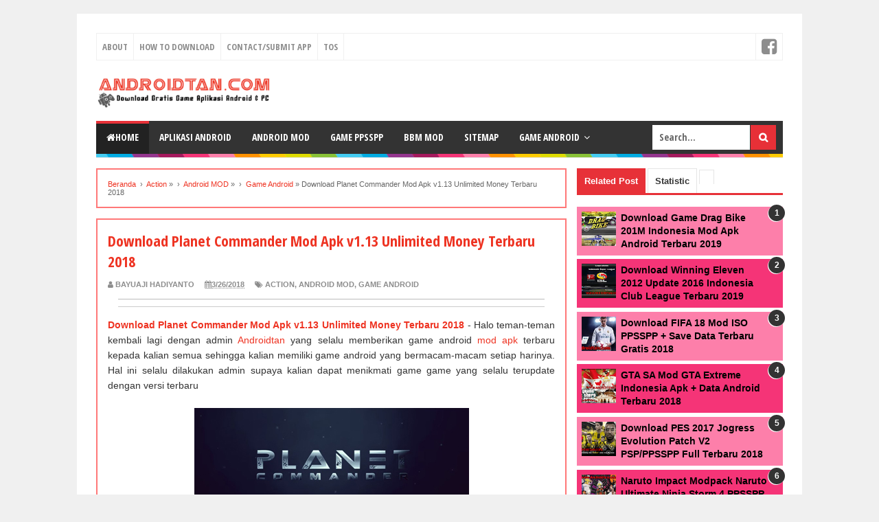

--- FILE ---
content_type: text/html; charset=UTF-8
request_url: https://www.androidtan.com/2018/03/download-planet-commander-mod-apk-v113-unlimited-money-terbaru-2018.html
body_size: 27124
content:
<!DOCTYPE html>
<html dir='ltr' lang='id' xmlns='http://www.w3.org/1999/xhtml' xmlns:b='http://www.google.com/2005/gml/b' xmlns:data='http://www.google.com/2005/gml/data' xmlns:expr='http://www.google.com/2005/gml/expr'>
<head>
<link href='https://www.androidtan.com/2018/03/download-planet-commander-mod-apk-v113-unlimited-money-terbaru-2018.html' rel='canonical'/>
<meta charset='utf-8'/>
<include expiration='7d' path='*.css'></include>
<include expiration='7d' path='*.js'></include>
<include expiration='3d' path='*.gif'></include>
<include expiration='3d' path='*.jpeg'></include>
<include expiration='3d' path='*.jpg'></include>
<include expiration='3d' path='*.png'></include>
<script type='application/ld+json'>
{
  "@context": "http://schema.org",
  "@type": "WebSite",
  "@id":"#website",
  "url": "https://www.androidtan.com/",
  "name":"Androidtan | Download Gratis Game Android Mod Apk dan Aplikasi Terbaru 2018",
  "alternateName":"Androidtan.com",
  "potentialAction": {
    "@type": "SearchAction",
    "target": "https://www.androidtan.com/search?q={search_term_string}",
    "query-input": "required name=search_term_string"
  }
}
</script>
<link href='https://www.blogger.com/profile/16175786372061368280' rel='author'/>
<link href='https://www.blogger.com/profile/16175786372061368280' rel='publisher'/>
<link href='https://www.blogger.com/profile/16175786372061368280' rel='me'/>
<link href='https://www.androidtan.com/feeds/posts/default' rel='alternate' title='Androidtan | Download Gratis Game Android Mod Apk dan Aplikasi Terbaru - Atom' type='application/atom+xml'/>
<link href='https://www.androidtan.com/feeds/posts/default?alt=rss' rel='alternate' title='Androidtan | Download Gratis Game Android Mod Apk dan Aplikasi Terbaru - RSS' type='application/rss+xml'/>
<link href='https://www.blogger.com/feeds/7894024885541639527/posts/default' rel='service.post' title='Androidtan | Download Gratis Game Android Mod Apk dan Aplikasi Terbaru - Atom' type='application/atom+xml'/>
<link href='https://www.blogger.com/openid-server.g' rel='openid.server'/>
<link href='https://www.androidtan.com/' rel='openid.delegate'/>
<link href='/favicon.ico' rel='shortcut icon' type='image/x-icon'/>
<link href='/favicon.ico' rel='icon' type='image/x-icon'/>
<meta content='width=device-width, initial-scale=1' name='viewport'/>
<meta content='text/html;charset=UTF-8' http-equiv='Content-Type'/>
<meta content='IE=edge,chrome=1' http-equiv='X-UA-Compatible'/>
<meta content='blogger' name='generator'/>
<meta content='Bayuaji Hadiyanto H.S.' name='Author'/>
<meta content='id-ID' name='Content-Language'/>
<meta content='global' name='distribution'/>
<meta content='general' name='rating'/>
<meta content='Androidtan | Download Gratis Game Android Mod Apk dan Aplikasi Terbaru ' name='DC.title'/>
<meta content='all' name='audience'/>
<meta content='lipsPCeTcXI9jm0We-m8PsbJFBhVoSPX1atiNbnU3zs' name='google-site-verification'/>
<meta content='2806B4B33C141E465AA7E07EBACE182A' name='msvalidate.01'/>
<meta content='4b35e95ccac5003165b0774826684a25' name='p:domain_verify'/>
<meta content='0f6f4c8ff51cc7c3' name='yandex-verification'/>
<meta content='MJ12_e0f514df-df44-4cea-ae4c-1516b66fe080' name='majestic-site-verification'/>
<meta content='index, follow' name='robots'/>
<meta content='index, follow' name='googlebot'/>
<meta content='follow, all' name='Googlebot-Image'/>
<meta content='follow, all' name='msnbot'/>
<meta content='follow, all' name='Slurp'/>
<meta content='follow, all' name='ZyBorg'/>
<meta content='follow, all' name='Scooter'/>
<meta content='all' name='spiders'/>
<meta content='all' name='WEBCRAWLERS'/>
<meta content='aeiwi, alexa, alltheWeb, altavista, aol netfind, anzwers, canada, directhit, euroseek, excite, overture, go, google, hotbot. infomak, kanoodle, lycos, mastersite, national directory, northern light, searchit, simplesearch, Websmostlinked, webtop, what-u-seek, aol, yahoo, webcrawler, infoseek, excite, magellan, looksmart, bing, cnet, googlebot' name='search engines'/>
<title>Download Planet Commander Mod Apk v1.13 Unlimited Money Terbaru 2018 | Androidtan.com</title>
<meta content='Download Planet Commander Mod Apk v1.13 Unlimited Money Terbaru 2018, Download Game Android MOD Terbaru, Download Aplikasi Android Gratis, Download Game PPSSPP Gratis Terbaru' name='keywords'/>
<meta content='Download Planet Commander Mod Apk adalah game android yang berbasis action. Game ini sudah terinstall Mod Unlimited Money supaya uang kalian menjadi tak terbatas.' name='description'/>
<link href='https://blogger.googleusercontent.com/img/b/R29vZ2xl/AVvXsEhvKtabaJ5jfc3CMxdbMRfKxoBHMaYWlorozaaKz9yHBg35ukRlWLPjWaO3qQws6q-fHw81rJzOuQrHzhCMXMzuOctPAWpgMm2bQ2P2jyF-OTfnIhM5HbyWwMMYUC0bp8Bb-o4f_TkyAoFr/s72-c/1.jpg' rel='image_src'/>
<meta content='Download Planet Commander Mod Apk v1.13 Unlimited Money Terbaru 2018' property='og:title'/>
<meta content='https://www.androidtan.com/2018/03/download-planet-commander-mod-apk-v113-unlimited-money-terbaru-2018.html' property='og:url'/>
<meta content='article' property='og:type'/>
<meta content='Download Planet Commander Mod Apk adalah game android yang berbasis action. Game ini sudah terinstall Mod Unlimited Money supaya uang kalian menjadi tak terbatas.' property='og:description'/>
<meta content='Androidtan | Download Gratis Game Android Mod Apk dan Aplikasi Terbaru' property='og:site_name'/>
<meta content='https://blogger.googleusercontent.com/img/b/R29vZ2xl/AVvXsEhvKtabaJ5jfc3CMxdbMRfKxoBHMaYWlorozaaKz9yHBg35ukRlWLPjWaO3qQws6q-fHw81rJzOuQrHzhCMXMzuOctPAWpgMm2bQ2P2jyF-OTfnIhM5HbyWwMMYUC0bp8Bb-o4f_TkyAoFr/s1600/1.jpg' property='og:image'/>
<meta content='100002769771284' property='fb:admins'/>
<meta content='100002769771284' property='fb:profile_id'/>
<meta content='253195204765598' property='fb:pages'/>
<meta content='Androidtan | Download Gratis Game Mod Apk dan Aplikasi Terbaru' name='twitter:site'/>
<meta content='summary_large_image' name='twitter:card'/>
<meta content='@FavoPerdanaHS' name='twitter:creator'/>
<meta content='https://www.androidtan.com/' name='twitter:url'/>
<meta content='https://www.androidtan.com/' name='twitter:domain'/>
<link href='https://www.androidtan.com/2018/03/download-planet-commander-mod-apk-v113-unlimited-money-terbaru-2018.html' hreflang='id' rel='alternate'/>
<meta content='Indonesia' name='geo.placename'/>
<meta content='id' name='geo.country'/>
<style type="text/css">
<!-- /*
<style id='page-skin-1' type='text/css'><!--
/**
* Eric Meyer&#39;s Reset CSS v2.0 (https://meyerweb.com/eric/tools/css/reset/)
* https://cssreset.com
*/
html,body,div,span,applet,object,iframe,h1,h2,h3,h4,h5,h6,p,blockquote,pre,a,abbr,acronym,address,big,cite,code,del,dfn,em,img,ins,kbd,q,s,samp,small,strike,strong,sub,sup,tt,var,b,u,i,center,dl,dt,dd,ol,ul,li,fieldset,form,label,legend,table,caption,tbody,tfoot,thead,tr,th,td,article,aside,canvas,details,embed,figure,figcaption,footer,header,hgroup,menu,nav,output,ruby,section,summary,time,mark,audio,video{margin:0;padding:0;border:0;font-size:100%;font:inherit;vertical-align:baseline;}
/* HTML5 display-role reset for older browsers */
article,aside,details,figcaption,figure,footer,header,hgroup,menu,nav,section{display:block;}body{line-height:1;display:block;}*{margin:0;padding:0;}html{display:block;}ol,ul{list-style:none;}blockquote,q{quotes:none;}blockquote:before,blockquote:after,q:before,q:after{content:&#39;&#39;;content:none;}table{border-collapse:collapse;border-spacing:0;}
/* FRAMEWORK */
.navbar, .post-feeds, .feed-links{display:none}
.section, .widget{margin:0 0 0 0; padding:0 0 0 0}
strong, b{font-weight:bold}
cite, em, i{font-style:italic}
a:link{color:#EE3322; text-decoration:none; outline:none; transition:all 0.25s; -moz-transition:all 0.25s; -webkit-transition:all 0.25s}
a:visited{color:#EE3322; text-decoration:none}
a:hover{color:#0072C6; text-decoration:none}
a img{border:none; border-width:0; outline:none}
abbr, acronym{border-bottom:1px dotted; cursor:help}
sup, sub{vertical-align:baseline; position:relative; top:-.4em; font-size:86%}
sub{top:.4em}
small{font-size:86%}
kbd{font-size:80%; border:1px solid #999; padding:2px 5px; border-bottom-width:2px; border-radius:3px}
mark{background-color:#ffce00; color:black}
p, blockquote, pre, table, figure, hr, form, ol, ul, dl{margin:1.5em 0}
hr{height:1px; border:none; background-color:#666}
/* heading */
h1, h2, h3, h4, h5, h6{font-weight:bold; line-height:normal; margin:0 0 0.6em}
h1{font-size:200%}
h2{font-size:180%}
h3{font-size:160%}
h4{font-size:120%}
h5{font-size:100%}
h6{font-size:80%}
/* list */
ol, ul, dl{margin:.5em 0em .5em 3em}
ol{list-style:none}
ul{list-style:none}
li{margin:.5em 0}
dt{font-weight:bold}
dd{margin:0 0 .5em 2em}
/* form */
input,button,select,textarea{font:inherit;font-size:100%;line-height:normal;vertical-align:baseline;
}
textarea{display:block;-webkit-box-sizing:border-box;-moz-box-sizing:border-box;box-sizing:border-box;
}
/* code blockquote */
pre, code{font-family:&quot; Courier New&quot; ,Courier,Monospace; color:inherit}
pre{white-space:pre; word-wrap:normal; overflow:auto}
blockquote{background:#f0f0f0; margin-left:2em; margin-right:2em; padding:1em 1em; font-style:italic; font-size:110%}
blockquote:before{ content:"\f10d";  font-family:FontAwesome;  font-style:normal;  font-weight:normal;  text-decoration:inherit;  padding-right:4px; color:#666}
/* table */
.post-body table[border=&quot; 1&quot; ] th, .post-body table[border=&quot; 1&quot; ] td, .post-body table[border=&quot; 1&quot; ] caption{border:1px solid; padding:.2em .5em; text-align:left; vertical-align:top}
.post-body table.tr-caption-container{border:1px solid #e5e5e5}
.post-body th{font-weight:bold}
.post-body table[border=&quot; 1&quot; ] caption{border:none; font-style:italic}
.post-body table{}
.post-body td, .post-body th{vertical-align:top; text-align:left; font-size:13px; padding:3px 5px; border:1px solid #e5e5e5}
.post-body th{background:#f0f0f0}
.post-body table.tr-caption-container td{border:none; padding:8px}
.post-body table.tr-caption-container, .post-body table.tr-caption-container img, .post-body img{max-width:100%; height:auto}
.post-body td.tr-caption{color:#666; font-size:80%; padding:0px 8px 8px !important}
img{max-width:100%; height:auto; border:0}
table{max-width:100%}
body#layout #wrapper, body#layout .post-container, body#layout .sidebar-container{padding:0 0 0 0}
body#layout #header-wrapper{margin-top:60px}
body#layout .panel{float:left; width:79px}
.clear{clear:both}
.clear:after{visibility:hidden; display:block; font-size:0; content:""; clear:both; height:0}
body{background:#F0F0F0 none repeat scroll top left; margin:0 0 0 0; padding:0 0 0 0; color:#333333; font:normal normal 14px Arial, sans-serif; text-align:left}
/* WRAPPER */
#wrapper{background:#FFF none repeat scroll 0% 0%; max-width:1000px; margin:20px auto; padding:28px; overflow:hidden}
/* NAVIGATION MENU */
#wrapper{background:#FFF none repeat scroll 0% 0%; max-width:1000px; margin:20px auto; padding:28px; overflow:hidden}
.menu{font:normal normal 13px Open Sans Condensed,Arial,sans-serif; padding:0 0; background:#fff; margin:0 auto; height:38px; border:1px solid #f0f0f0; overflow:hidden; text-transform:uppercase}
.nav-menu{list-style-type:none; margin:0 0 0 0; padding:0 0 0 0}
.nav-menu li{display:block; float:left; line-height:38px; margin:0 0 0 0; padding:0 0 0 0; border-right:1px solid #f0f0f0}
.nav-menu li a{background:#fff; color:#8D8D8D; display:block; padding:0 8px}
.nav-menu li a:hover{background:#f5f5f5}
ul.nav-social{height:38px; margin:0 0 0 0; padding:0 0; float:right}
ul.nav-social li{display:inline-block; list-style-type:none; float:right; margin:0 0; padding:0 0; border-right:none; border-left:1px solid #f0f0f0}
ul.nav-social li a{display:inline-block; line-height:38px; height:38px; padding:0 8px; margin:0 0 0 0; color:#8D8D8D}
ul.nav-social li a i{line-height:38px}
ul.nav-social li a:hover{color:#fff}
ul.nav-social li a.fcb:hover{background:#3B5A9B}
ul.nav-social li a.gpl:hover{background:#DD4B39}
ul.nav-social li a.twt:hover{background:#1BB2E9}
ul.nav-social li a.ytb:hover{background:#ED3F41}
/* HEADER WRAPPER */
#header-wrapper{margin:0 auto; overflow:hidden}
.header{float:left; width:25.7%; max-width:257px; margin:15px 0}
.header h1.title, .header p.title{font:normal bold 24px Open Sans Condensed, Arial, Helvetica, sans-serif; margin:0 0 0 0; text-transform:uppercase}
.header .description{color:#555555}
.header a{color:#333333}
.header a:hover{color:#999}
.header img{display:block}
.header-right{float:right; padding:0; overflow:hidden; margin:15px 0; width:72.8%; max-width:728px}
.header-right img{display:block}
/* NAVIGATION MENU 2 */
.toggleMenu{ display:none;  background:#E73138;  padding:0 15px; height:48px; line-height:48px;  color:#fff !important}
#nav{font:bold 14px Open Sans Condensed,Arial,sans-serif; background:#333333; text-transform:uppercase; height:48px; line-height:48px}
.nav-menu2{background:#333333;  list-style:none; margin:0 0 0 0;  *zoom:1; float:left}
.nav-menu2:before,
.nav-menu2:after{ content:"";  display:table}
.nav-menu2:after{ clear:both}
.nav-menu2 ul{ list-style:none; margin:0 0 0 0;  width:12em}
.nav-menu2 a{display:block;  padding:0 15px}
.nav-menu2 li{ position:relative; margin:0 0}
.nav-menu2 >li{ float:left}
.nav-menu2 >li >a{ display:block; height:48px; line-height:48px; color:#ffffff; box-shadow:0 4px 0 #333333 inset}
.nav-menu2 >li >a.active{background:#222222; box-shadow:0 4px 0 #E73138 inset}
.nav-menu2 >li:hover >a{background:#222222; box-shadow:0 4px 0 #E73138 inset}
.nav-menu2 li ul{background:#fff; display:block; position:absolute; left:0; z-index:10; visibility:hidden; opacity:0;  -webkit-transition:all .25s ease-out;  -moz-transition:all .25s ease-out;  -ms-transition:all .25s ease-out;  -o-transition:all .25s ease-out;  transition:all .25s ease-out; border:1px solid #d9d9d9; border:1px solid rgba(217,217,217,1); box-shadow:0 0 2px rgba(0,0,0,0.2)}
.nav-menu2 li li ul{left:100%; top:-1px}
.nav-menu2 >li.hover >ul{visibility:visible; opacity:10}
.nav-menu2 >li >ul:before{content:""; width:0px; height:0px; position:absolute; bottom:100%; left:20px; border-width:8px; border-style:solid; border-color:transparent transparent #fff transparent; display:block}
.nav-menu2 li li.hover ul{visibility:visible; opacity:10}
.nav-menu2 li li a{ display:block; color:#333;  position:relative;  z-index:100; line-height:32px}
.nav-menu2 li li a:hover{background:#f0f0f0}
.nav-menu2 li li li a{ background:#fff;  z-index:20; color:#333}
.nav-menu2 li .parent:after{ content:"\f107";  font-family:FontAwesome;  font-style:normal;  font-weight:normal;  text-decoration:inherit;  padding-left:6px}
#search-form{background:#333333; float:right; margin:0 0; width:200px}
#search-form table{width:100%; margin:0 0 0 0}
#search-form td.search-box{padding-right:30px}
#search-form input#search-box[type="text"]{background:#ffffff; height:36px; line-height:36px; margin:5px 0 5px 10px; padding:0 10px; width:99%; color:#666666; border:none}
#search-form input#search-button[type="submit"]{font-family:FontAwesome; background:#E73037; color:#ffffff; height:36px; line-height:36px; margin:5px 10px 5px 0; padding:0 12px; border:none; outline:none; transition:all 0.25s; -moz-transition:all 0.25s; -webkit-transition:all 0.25s}
#search-form input#search-button[type="submit"]:hover{background:#222222; cursor:pointer}
#search-form input#search-box[type="text"]:focus{background:#eee; outline:none}
/* CONTENT WRAPPER */
#content-wrapper{background-color:transparent; background-image:url(https://blogger.googleusercontent.com/img/b/R29vZ2xl/AVvXsEiiR91W4-wB3T1E406ALuujQjQ-0n2L6mbFLHHphZuko2fgFLZR4Io-rcSKtFFrR1xyE5cKUifind3hKr2uTX8q3r086RuQiGdn8N-M1D0pR-_sVmQ0A0UDwKx_prD6c3i2iDeJ1-v7FX-L/s1600/line.png); background-repeat:repeat-x; background-position:top center; margin:0 auto; padding:5px 0 0; word-wrap:break-word}
.largebanner{background:#fff; border-right:1px solid #e5e5e5; border-bottom:1px solid #e5e5e5; border-left:1px solid #e5e5e5}
.largebanner .widget{padding:15px 14px; overflow:hidden}
.largebanner img, .largebanner iframe{display:block; max-width:100%; border:none; overflow:hidden}
/* POST WRAPPER */
#post-wrapper{background:transparent; float:left; width:70%; max-width:700px; margin:0 0 10px}
.post-container{padding:15px 15px 0 0}
.breadcrumbs{font-size:11px; color:#666; padding:15px; margin:0 0 15px; background:#ffffff; border:2px solid #ff7878}
.post{background:#ffffff; border:2px solid #ff7878; margin:0 0 15px; padding:15px}
.post-body{line-height:1.6em}
h2.post-title, h1.post-title{font:22px Open Sans Condensed,Helvetica,Arial,sans-serif}
h2.post-title a, h1.post-title a, h2.post-title, h1.post-title{color:#EE3322}
h2.post-title a:hover, h1.post-title a:hover{color:#0072C6}
.img-thumbnail{background:#fbfbfb url(https://blogger.googleusercontent.com/img/b/R29vZ2xl/AVvXsEjT_tSgZSPXHMToMmVX9VcIs_krI3i8P3CigN3paiVwBOsZaS_RZzo6dsDK634SYMUAS5gcWh1TbwvhGoAKRy8DoMpD4HTILjPWY7arZ1C9eO7-nqIyHjsJWT158ORjnpqALFYSIvMDPVCk/w200-c-h140/no-image.png) no-repeat center center; position:relative; float:left; width:200px; height:150px; margin:0 15px 0 0}
.img-thumbnail img{width:200px; height:150px}
span.rollover{opacity:0; -o-transition:all 1s; -moz-transition:all 1s; -webkit-transition:all 1s; background:#333; cursor:pointer; position:absolute; top:0; right:0; bottom:0; left:0; z-index:1; opacity:0}
span.rollover:before{content:""; position:absolute; background:url(data:image/png; base64,[base64]/H6ul0+gtYITDAVRw9OYrxw+FQw6fp2hKyLL/TF1BxgW/4Vl3nPUCPx+NmqPHdbqft93vLhYYfD/sq0HV40DMipWa73XYAi1GNwO+6+MFvsl6vtc1mYzGaUQICT3V0oG98CSIjt1VUhsR4ieIgkUgIcFukQ/qxEAeXdTKZFFErDnoDZx0LqfuiUzU39ouI6sCJRL3RwYUf9gaC0kRYrVa1Gxz8YD0R5qANsskP9nOxWChhxpfLZQNclQvjPdBBKpUyQX7jaKhjjfl8ftUJzmrg/GI+6b4GOphOpw3MFiq5Ht/iEehivwYoLp46m82aOGu6yrqeTqdN31k0mUwUnj3UuSbmzneKHmvNQxV+BQB+PZPJtGj91Xs4Ho8VGOtg6bT5A41h7Ok0mtjJA5950/UBPGWz2d++03Q0Ginw3vGJlKSdz+efKAC+mTfydi6X63mVLn0wHA41TsO1mrebB0ZoBLeilqx9g8FgoHHkvhWCs5dCofB8z49KFkJQOoKM14vFYku6U2L8oNdqu66q6t3G7VFBg8lVuw6oSfRSqfRfxm0HZMg9c7gD9XK5/CF9gtiP3O/3NU4V5VyvVCo96ZPknwADAKtR4YfNlLm3AAAAAElFTkSuQmCC) 50% 50% no-repeat; width:24px; height:24px; margin:-12px; top:50%; left:50%}
span.rollover:hover{opacity:.7; -o-transition:all 1s; -moz-transition:all 1s; -webkit-transition:all 1s}
.post-info{background:transparent; margin:0 0 10px; color:#8D8D8D; font-size:11px; font-weight:bold; text-transform:uppercase}
.post-info a{display:inline-block; color:#8D8D8D}
.post-info abbr{border-bottom:none}
.author-info, .time-info, .comment-info, .label-info, .review-info{margin-right:12px; display:inline}
a.readmore{display:inline-block; margin:15px 0 0; background-color:#fff; border:1px solid #EE4B3D; padding:0px 10px; line-height:26px; color:#333; font-size:11px; font-weight:bold; text-transform:uppercase}
a.readmore:hover{border:1px solid #333}
/* Page Navigation */
#blog-pager{margin:0 0; clear:both !important; padding:0 0; font-size:12px; font-weight:normal}
a.home-link, #blog-pager-newer-link a, #blog-pager-older-link a{background-color:#ffffff; border:1px solid #dddddd; padding:0px 12px; line-height:28px; color:#333333}
#blog-pager-newer-link a{float:left; display:block}
#blog-pager-older-link a{float:right; display:block}
a.home-link{display:inline-block}
#blog-pager-older-link a:hover, #blog-pager-newer-link a:hover, a.home-link:hover{border:1px solid #aaaaaa}
/* Page Navigation */
.pagenavi{clear:both; margin:-5px 0 10px; text-align:center; font-size:11px; font-weight:bold; text-transform:uppercase}
.pagenavi span, .pagenavi a{padding:6px 10px; margin-right:3px; display:inline-block; color:#333333; background-color:#ffffff; border:1px solid #dddddd}
.pagenavi .current, .pagenavi .pages, .pagenavi a:hover{border:1px solid #aaaaaa}
.pagenavi .pages{display:none}
/* SIDEBAR WRAPPER */
#sidebar-wrapper{background:transparent; float:right; width:30%; max-width:300px; margin:0 auto}
.sidebar-container{padding:15px 0}
.sidebar h3, .panel h3{font:normal bold 13px Arial, sans-serif; color:#333333; margin:0 0 10px 0; padding:6px 0; border-bottom:2px solid #e5e5e5; text-transform:uppercase; position:relative}
.sidebar h3:after, .panel h3:after{content:""; width:90px; height:0px; position:absolute; left:0; bottom:-2px; border-bottom:2px solid #E73138}
.sidebar .widget{margin:0 0 15px}
.sidebar ul, .sidebar ol{list-style-type:none; margin:0 0 0 0; padding:0 0 0 0}
.sidebar li{margin:5px 0; padding:0 0 0 0}
/* Recent Post */
.recent-post-title{background:#fff url(data:image/png; base64,[base64]/DVvTs7z/s457z0/UVUBFCCO450i8iOmf4NZli2sVCrvASRJ8mngNeAeYBx4LITQBzA0NPSRYrF4RkQWWO7PRVWxxGeBn1pgSER6vffvAlSr1XnOuT6gA5hwzq0ql8unAQYHB2e0tbX9FfiM5T4fQthaNOjWJmi1paVlcXd397sAaZrOdc69ZtBJYE0OvXz5cnupVPpLE3R/[base64]/4GzDIFm7z3hwAGBgaKHR0dR0RkpUGP1mq19UDDyv+qqh7IO9D83HqA14HZ0xXq5iiKDhikEMfxYRF5wgZ1/MqVK2vnz59ft9yngIOAs7Z+TlSVarX6QKFQOKeqwRK3eO/3G9QlSXIIWGfnk+Pj46vnzJkzaUq/JCJ/AgqqegnojaKoKrVa7eP1en0A+IQlbg0hPJ9D0zT9g6o+Y4M6raqrKpXKhCldAxwBisB/RGSh934IwNXr9f4cqqrbm6CSJMmBHAr0FQqFx3NotVpdBbxg0PeyLFuSQy9evDirCHzSyt8RQvhFE/Q3wEa78Fx7e/vKrq6ucVO6wjn3ItAiIv9V1SWVSmXQHkBXsVjsLxpol/d+j/0njuN9IrLZjm/MmDFjRWdn5zWA4eHhLwAvA63AmIgs9d7/CyBN005V7Qe8U9U9IYTdOTRJkr0issWUvlmv15d3dnZ+YLElWZYdA0rAVWBZuVx+21rzMfv8HwKyG8/NEn8GbLfjP4ClIYSrprQ3y7JTQDvwP+fcsnK5/BbAhQsX7mttbe0H5uZtzVtBHMc/FpHtFvhnoVBY1tPTc9Uu/Cxw0qDvq+oXc2itVusolUpnVXWuoXZ77/c4S/yhiOywwDsTExOf7+npGTOlC4BTwIeBayKyIoqiv1vePVNTU6dVdZ7lPhdC2JVP/weq+hML3O4ajwJnmXaN66r6WBRF/XCna6jqL6Mo2pZ3QOI4zpt8u2s8Yq5xLzAhIiu992fgTtcQkX3e++82tXVn3uO7ucZZg04Cq3PoXVzjd83QJEm+LyK7iiKSNBqNW1zDlM4E6iKy1nt/CqZdY3Jy8oZrAL8PIXwrh6Zpug3YA0wUgcWVSmXUBvWQQT8KTAFf9t6fsAtLzrljwGIr/6D3/uvcXPDfA/Ivd7h5bT4IDDC94Bsiss57/6L1tLWtre1Vbi74F0IIT3NzwW9R1V/nwlW115maW1wD+EoOvYtrHA0hrM+hcRx/Q1X3WaxmxvFvNzw8XHbO9TPtGpmqfi2EcBjudA0ROT42NrYOc400TTeKyG8x12g0GovK5fIwwP8B3DF1BfTENDEAAAAASUVORK5CYII=) repeat-x; margin:0 0 15px; padding:0; position:relative}
.recent-post-title h2{font:normal bold 14px Arial, sans-serif; height:26px; line-height:26px; margin:0 0; padding:0 10px; background:#E73138; color:#ffffff; display:inline-block; border-right:5px solid #fff}
.recent-post-title h2 a{color:#ffffff}
.recent-post-title h2 a:after{ content:"\f18e";  font-family:FontAwesome;  font-style:normal;  font-weight:normal;  text-decoration:inherit;  padding-left:6px}
.recent-post-one-thumb{float:left; width:50%; margin:0 0}
.recent-post-one-thumb .widget{padding:0 15px 15px 0}
.recent-post-one-thumb .widget-content{background:#ffffff; border:1px solid #e5e5e5; padding:15px}
.recent-post-one-thumb ul{list-style-type:none; margin:0 0 0 0; padding:0 0 0 0}
/* Recent Post */
ul.rp_thumbs{margin:0 0 0 0}
ul.rp_thumbs li{font-size:12px; min-height:68px; margin:0 0 8px; padding:0 0 8px; border-bottom:1px dotted #e5e5e5}
ul.rp_thumbs .rp_thumb{position:relative; background:#fbfbfb; margin:3px 0 10px 0; width:100%; height:0; padding-bottom:46%; overflow:hidden}
ul.rp_thumbs .rp_thumb img{height:auto; width:100%}
ul.rp_thumbs2{font-size:13px}
ul.rp_thumbs2 li{padding:0 0; min-height:66px; font-size:11px; margin:0 0 8px; padding:0 0 8px; border-bottom:1px dotted #e5e5e5}
ul.rp_thumbs2 .rp_thumb2{background:#fbfbfb; float:left; margin:3px 8px 0 0; height:60px; width:60px}
ul.rp_thumbs2 .rp_thumb2 img{height:60px; width:60px}
span.rp_title{font:normal normal 18px Open Sans Condensed,Helvetica,Arial,sans-serif; display:block; margin:0 0 5px; line-height:1.4em}
span.rp_title2{font-size:14px}
span.rp_summary{display:block; margin:6px 0 0}
span.rp_meta{background:transparent; display:block; font-size:11px; font-weight:bold; color:#8D8D8D; text-transform:uppercase}
span.rp_meta a{color:#8D8D8D !important; display:inline-block}
span.rp_meta_date, span.rp_meta_comment, span.rp_meta_more{display:inline-block; margin-right:8px}
span.rp_meta_date:before{content:"\f073"; font-family:FontAwesome; font-style:normal; font-weight:normal; text-decoration:inherit; padding-right:4px}
span.rp_meta_comment:before{content:"\f086"; font-family:FontAwesome; font-style:normal; font-weight:normal; text-decoration:inherit; padding-right:4px}
span.rp_meta_more:before{content:"\f0a9"; font-family:FontAwesome; font-style:normal; font-weight:normal; text-decoration:inherit; padding-right:4px}
ul.rp_thumbs2 li a:hover, ul.rp_thumbs li a:hover{color:#0072C6}
/* BOTTOMBAR */
#bottombar{background:#454545; overflow:hidden; margin:0 auto; padding:15px; color:#dddddd}
#bottombar .left{float:left; width:34%}
#bottombar .center{float:left; width:34%}
#bottombar .right{float:right; width:32%}
#bottombar .left .widget, #bottombar .center .widget{margin:0 15px 15px 0}
#bottombar .right .widget{margin:0 0 15px 0}
#bottombar h2{font:normal bold 16px Open Sans Condensed,Arial,sans-serif; margin:0 0 10px 0; padding:6px 0; border-bottom:2px solid #555; text-transform:uppercase; position:relative; color:#eeeeee}
#bottombar h2:after{content:""; width:90px; height:0px; position:absolute; left:0; bottom:-2px; border-bottom:2px solid #eeeeee}
#bottombar ul, #bottombar ol{list-style-type:none; margin:0 0 0 0; padding:0 0 0 0}
#bottombar li{margin:5px 0; padding:0 0 0 0}
#bottombar ul li:before{color:#eeeeee !important}
#bottombar a{color:#dddddd}
#bottombar a:hover{color:#ffffff}
/* FOOTER */
#footer-wrapper{background:#333333; margin:0 auto; padding:20px 5px; overflow:hidden; color:#eeeeee; font-size:11px}
.footer-left{float:left; margin:10px}
.footer-right{float:right; margin:10px}
#footer-wrapper a{color:#eeeeee}
#footer-wrapper a:hover{color:#ffffff}
/* CUSTOM WIDGET */
.widget ul{line-height:1.4em}
.set, .panel{margin:0 0}
.tabs .panel{padding:0 0}
.tabs-menu{border-bottom:3px solid #E73138; padding:0 0; margin:0 0}
.tabs-menu li{font:normal bold 13px Arial, sans-serif; display:inline-block; *display:inline; zoom:1; margin:0 3px 0 0; padding:10px; background:#fff; border:1px solid #e5e5e5; border-bottom:none !important; color:#333333; cursor:pointer; position:relative}
.tabs-menu .active-tab{background:#E73138; border:1px solid #E73138; border-bottom:none !important; color:#fff}
.tabs-content{padding:10px 0}
.tabs-content .widget li{float:none !important; margin:5px 0}
.tabs-content .widget ul{overflow:visible}
/* label */
.label-size-1, .label-size-2, .label-size-3, .label-size-4, .label-size-5{font-size:100%; filter:alpha(100); opacity:10}
.cloud-label-widget-content{text-align:left}
.label-size{background:#E73037; display:block; float:left; margin:0 3px 3px 0; color:#ffffff; font-size:11px; text-transform:uppercase}
.label-size a, .label-size span{display:inline-block; color:#ffffff !important; padding:6px 8px; font-weight:bold}
.label-size:hover{background:#333333}
.label-count{white-space:nowrap; padding-right:3px; margin-left:-3px; background:#333333; color:#fff !important}
.label-size{line-height:1.2}
/* Custom CSS for Blogger Popular Post Widget */
.PopularPosts ul,
.PopularPosts li,
.PopularPosts li img,
.PopularPosts li a,
.PopularPosts li a img{margin:0 0; padding:0 0; list-style:none; border:none; background:none; outline:none}
.PopularPosts ul{margin:.5em 0; list-style:none; color:black; counter-reset:num}
.PopularPosts ul li img{display:block; margin:0 .5em 0 0; width:50px; height:50px; float:left}
.PopularPosts ul li{background-color:#eee; margin:0 0 0.4em 0 !important; padding:.5em 1.5em .5em .5em !important; counter-increment:num; position:relative}
.PopularPosts ul li:before,
.PopularPosts ul li .item-title a, .PopularPosts ul li a{font-weight:bold; color:#000 !important; text-decoration:none}
.PopularPosts ul li:before{content:counter(num) !important; font-family:arial,sans-serif !important; font-size:12px; font-weight:bold !important; display:block; position:absolute; top:-3px; right:-3px; border-radius:12px; background-color:#333; color:#fff !important; width:24px; height:24px; line-height:24px; text-align:center; padding-right:0px !important; box-shadow:-1px 1px 0px #fff}
/* Set color and level */
.PopularPosts ul li:nth-child(1){background-color:#FD7FAA}
.PopularPosts ul li:nth-child(2){background-color:#F53477}
.PopularPosts ul li:nth-child(3){background-color:#FD7FAA}
.PopularPosts ul li:nth-child(4){background-color:#F53477}
.PopularPosts ul li:nth-child(5){background-color:#FD7FAA}
.PopularPosts ul li:nth-child(6){background-color:#F53477}
.PopularPosts ul li:nth-child(7){background-color:#FD7FAA}
.PopularPosts ul li:nth-child(8){background-color:#F53477}
.PopularPosts ul li:nth-child(9){background-color:#FD7FAA}
.PopularPosts ul li:nth-child(10){background-color:#F53477}
.PopularPosts .item-thumbnail{margin:0 0 0 0}
.PopularPosts .item-snippet{font-size:11px}
.profile-img{display:inline; opacity:10; margin:0 6px 3px 0}
/* back to top */
#back-to-top{background:#FF4F4F; color:#fff; padding:8px 10px; font-size:24px}
.back-to-top{position:fixed !important; position:absolute; bottom:20px; right:20px; z-index:999}
/* Related Post Widget Start */
.related-post{margin:15px 0 0; border-top:1px solid #f0f0f0; padding:15px 0 0}
.related-post h3{font-size:14px; margin:0 0 .5em; text-transform:uppercase}
.related-post-style-2{margin:0 0 0 0 !important; padding:0 0 0 0 !important; list-style:none}
.related-post-style-2 li{margin:0 0 0 0; padding:0 0 0 0}
.related-post-style-2 li{padding:5px 0 !important; border-top:1px solid #eee; overflow:hidden}
.related-post-style-2 li:first-child{border-top:none}
.related-post-style-2 .related-post-item-thumbnail{width:60px; height:60px; max-width:none; max-height:none; background-color:transparent; border:none; padding:0; float:left; margin:2px 8px 0 0}
.related-post-style-2 .related-post-item-title{font:normal normal 18px Open Sans Condensed,Helvetica,Arial,sans-serif}
.related-post-style-2 .related-post-item-summary{display:block; overflow:hidden}
.related-post-style-2 .related-post-item-more{}
/* share buttons */
.share-buttons-box{height:67px; background:url(https://blogger.googleusercontent.com/img/b/R29vZ2xl/AVvXsEiLG2OSOoP7q6Y_S3if00aRChkSXmyDKUpRbmr4DWDUzlNxOPgjubCYB9TxIYwTXuwfLak3WmzTamcKQuZX52JuM-Ye0DY8wO86FyPjZiAOEMBseKQlY5CHgi2LZ_VvIO-ra3JM8RHs5K2H/s1600/share.png) no-repeat 330px 10px; margin:20px 0 15px; overflow:hidden}
.share-buttons{margin:0 0; height:67px; float:left}
.share-buttons .share{float:left; margin-right:10px; display:inline-block}
/* error and search */
.status-msg-wrap{font-size:120%; font-weight:bold; width:100%; margin:0px auto}
.status-msg-body{padding:20px 2%; width:96%}
.status-msg-border{border:1px solid #f0f0f0; opacity:10; width:auto}
.status-msg-bg{background-color:#fff}
.status-msg-hidden{padding:20px 2%}
.tabs-content .widget ul li:before, .sidebar ul li:before, #bottombar ul li:before{content:"\f061"; font-family:FontAwesome; font-style:normal; font-weight:normal; text-decoration:inherit; padding-right:4px; color:#666}
#ArchiveList ul li:before{content:""!important; padding-right:0px !important}
.rich-snippet{padding:10px; margin:15px 0 0; border:3px solid #eee; font-size:12px}
.quickedit{display:none}
/* MEDIA QUERY */
@media only screen and (max-width:1066px){#wrapper{margin:0 auto}
}
@media only screen and (max-width:768px){#wrapper{padding:0 12px}
#post-wrapper, #sidebar-wrapper, .nav{float:none; width:100%; max-width:100%}
.active{ display:block}
#search-form{width:100%; margin:0 0 0 0 !important}
.nav li ul:before{display:none}
.nav >li{ float:none; overflow:hidden}
.nav ul{ display:block;  width:100%; float:none}
.nav-menu2 li ul{background:#eee; border:none; box-shadow:none}
.nav-menu2 li li ul{background:#f5f5f5}
.nav-menu2 li li a:hover{background:#ddd}
.nav >li.hover >ul, .nav li li.hover ul{ position:static}
#search-form{width:100%; background:#444}
#search-form td.search-box{padding:0 10px !important}
#search-form td.search-button{padding:0 10px; width:1%}
#search-form input#search-box[type="text"]{margin:0 0 0 0}
#search-form input#search-button[type="submit"]{margin:0 0 0 0}
.post-body img{max-width:90%}
.img-thumbnail{margin:0 10px 0 0}
.recent-post-one-thumb .widget{padding:0 0 10px 0}
#recent-post-one-thumb-1 .widget, #recent-post-one-thumb-3 .widget, #recent-post-one-thumb-5 .widget{padding:0 5px 10px 0}
#recent-post-one-thumb-2 .widget, #recent-post-one-thumb-4 .widget, #recent-post-one-thumb-6 .widget{padding:0 0 10px 5px}
.sidebar-container, .post-container{padding:15px 0 0px}
}
@media only screen and (max-width:640px){#wrapper{padding:0 10px}
#post-wrapper, #sidebar-wrapper, #bottombar .left, #bottombar .center, #bottombar .right{float:none; width:100%; max-width:100%}
.header, .header-right{margin:10px 0}
.sidebar-container, .post-container{padding:10px 0 0px}
.largebanner .widget, #bottombar{padding:10px}
.post, .breadcrumbs{margin:0 0 10px; padding:10px}
.pagenavi{margin:6px 0 10px}
.recent-post-one-thumb .widget-content{padding:10px}
#bottombar .left .widget, #bottombar .center .widget, #bottombar .right .widget, .sidebar .widget{margin:0 0 10px 0}
}
@media only screen and (max-width:480px){#wrapper{padding:0 8px}
.header, .header-right, .recent-post-one-thumb{float:none; width:100%; max-width:100%}
.header img{max-width:160px}
.largebanner .widget, #bottombar{padding:8px}
.post, .breadcrumbs{margin:0 0 8px; padding:8px}
.recent-post-one-thumb .widget-content{padding:8px}
h2.post-title, h1.post-title{font-size:16px}
.img-thumbnail, .img-thumbnail img{width:120px; height:90px}
.img-thumbnail{margin:0 8px 0 0}
#recent-post-one-thumb-1 .widget, #recent-post-one-thumb-3 .widget, #recent-post-one-thumb-2 .widget, #recent-post-one-thumb-4 .widget, #recent-post-one-thumb-5 .widget, #recent-post-one-thumb-6 .widget{padding:0 0 8px 0}
.comments .comment-block, .comments .comments-content .inline-thread{padding:10px !important}
.comment .comment-thread.inline-thread .comment{margin:0 0 0 0 !important}
.footer-left, .footer-right{float:none; text-align:center}
}
@media screen and (max-width:320px){#wrapper{padding:0 6px}
.post, .breadcrumbs{padding:6px}
.recent-post-one-thumb .widget-content{padding:6px}
.img-thumbnail, .img-thumbnail img{width:100px; height:80px}
}
/* Css Navigasi Menu Footer */
.ferstyle-wrap{background:transparent; height:54px; width:98%; text-align:center; overflow:auto; margin-top:-10px; margin-bottom:-10px; margin-left:10px}
.ferstyle{font:normal 12px Arial; line-height:normal; text-transform:none; color:#f1f1f1; text-decoration:none; margin:0 auto; padding:0 auto}
.ferstyle ul{margin:0; padding:0}
.ferstyle li{list-style:none; color:#2c97de; float:left; width:20%; display:inline; position:relative; margin:0; text-align:center}
.ferstyle li a{background:url(https://blogger.googleusercontent.com/img/b/R29vZ2xl/AVvXsEhJCaE91VVlkT4iqIuE1clLTM2__oNzNenjoT976fOl3YOI8IdTD6lBgr8xb-h0eSDzWO_dIQBkkyIY2sWDVrdQAERvnprwQHqG3Zxh2K2EXtJa2sxuU1j_0FUXQm_Kl66qG9QFluL06-E/s1600/ferstyle.png) repeat-x top; display:block; text-decoration:none; font-weight:700; color:#ccc; text-shadow:1px 1px 2px #111; outline:0; margin:10px 4px 8px; padding:8px 16px; border:1px solid #111}
.ferstyle li a:hover{background:#333; -moz-box-shadow:inset 2px 2px 2px #151515; -webkit-box-shadow:inset 2px 2px 2px #151515; box-shadow:inset 2px 2px 2px #151515}
.ferstyle li ul{position:absolute; z-index:10; left:0; top:100%; height:30px; width:170px; display:none; margin:0; padding:0; -webkit-box-shadow:0 2px 2px rgba(0,0,0,0.6)}
.ferstyle li ul a{margin:0; font:12px Arial; background:#2c2c2c; border-left:none; border:0; display:block; padding:7px 10px; -moz-box-shadow:0 2px 2px rgba(0,0,0,0.6)}
.ferstyle li ul a:hover{background:#1b1b1b; color:#fff}
.ferstyle li ul li{float:none; display:block; width:auto}
.ferstyle li ul ul{top:0; left:100%}
.ferstyle li a:hover, .ferstyle ul li a:hover{color:#fc0}
.share-box{border-top:1px solid #bbb; border-bottom:1px solid #ccc; font-size:16px; padding:5px 0 5px; position:relative; margin:15px 15px}
a.more{background:#007eff; border:1px solid #0b6bce; border-radius:2px; font-size:16px; font-weight:700; color:#fff; text-align:center; padding:2px 6px; margin-top:-4px}
a.more:hover{background:#0f6bc9}

--></style>
<style type='text/css'>
/* COMMENT */

.comment-form {
	overflow:hidden;
}
.comments h4 {
	line-height:normal;
	text-transform:uppercase;
	color:#333;
	font-weight:bold;
	margin:0 0 20px 0;
	font-size:14px;
	padding:0 0 0 0;
}
h4#comment-post-message {
	display:none;
	margin:0 0 0 0;
}
.comments{
	clear:both;
	margin-top:10px;
	margin-bottom:0
}
.comments .comments-content{
	font-size:13px;
	margin-bottom:8px
}
.comments .comments-content .comment-thread ol{
	text-align:left;
	margin:13px 0;
	padding:0
}

.comments .avatar-image-container {
	background:#fff;
	border:1px solid #e5e5e5;
	overflow:hidden;
	padding:6px;
}
.comments .comment-block{
	position:relative;
	background:#fff;
	padding:15px;
	margin-left:60px;
	border-left:3px solid #e5e5e5;
	border-top:1px solid #e5e5e5;
	border-right:1px solid #e5e5e5;
	border-bottom:1px solid #e5e5e5;
}
.comments .comment-block:before {
	content:"";
	width:0px;
	height:0px;
	position:absolute;
	right:100%;
	top:14px;
	border-width:10px;
	border-style:solid;
	border-color:transparent #e5e5e5 transparent transparent;
	display:block;
}
.comments .comments-content .comment-replies{
	margin:8px 0;
	margin-left:60px
}
.comments .comments-content .comment-thread:empty{
	display:none
}
.comments .comment-replybox-single {
	background:#fff;
	box-shadow:inset 1px 1px 0 #e5e5e5, inset -1px -1px 0 #e5e5e5;
	padding:0;
	margin:8px 0;
	margin-left:60px
}
.comments .comment-replybox-thread {
	background:#fff;
	box-shadow:inset 1px 1px 0 #e5e5e5, inset -1px -1px 0 #e5e5e5;
	margin:8px 0 0 0;
	padding:0;
}


.comments .comments-content .comment{
	margin-bottom:6px;
	padding:0
}
.comments .comments-content .comment:first-child {
	padding:0;
	margin:0
}
.comments .comments-content .comment:last-child {
	padding:0;
	margin:0
}
.comments .comment-thread.inline-thread .comment, .comments .comment-thread.inline-thread .comment:last-child {
	margin:0px 0px 5px 30%
}
.comment .comment-thread.inline-thread .comment:nth-child(6) {
	margin:0px 0px 5px 25%;
}
.comment .comment-thread.inline-thread .comment:nth-child(5) {
	margin:0px 0px 5px 20%;
}
.comment .comment-thread.inline-thread .comment:nth-child(4) {
	margin:0px 0px 5px 15%;
}
.comment .comment-thread.inline-thread .comment:nth-child(3) {
	margin:0px 0px 5px 10%;
}
.comment .comment-thread.inline-thread .comment:nth-child(2) {
	margin:0px 0px 5px 5%;
}
.comment .comment-thread.inline-thread .comment:nth-child(1) {
	margin:0px 0px 5px 0;
}

.comments .comments-content .comment-thread{
	margin:0;
	padding:0
}
.comments .comments-content .inline-thread{
	background:#fff;
	border:1px solid #e5e5e5;
	padding:15px;
	margin:0
}
.comments .comments-content .icon.blog-author {
	display:inline;
}
.comments .comments-content .icon.blog-author:after {
	content:"Admin";
	background:#E73037;
	color:#fff;
	font-size:11px;
	padding:2px 5px;
	border-radius:3px;
}
.comment-header {
	text-transform:uppercase;
	font-size:12px;
}
.comments .comments-content .datetime {
	margin-left: 6px;
}
.comments .comments-content .datetime a {
	color:#888;
}

.comments .comment .comment-actions a {
	display:inline-block;
	color:#333;
	font-weight:bold;
	font-size:10px;
	line-height:15px;
	margin:4px 8px 0 0;
}
.comments .continue a {
	color:#333;
	display:inline-block;
	font-size:10px;
}
.comments .comment .comment-actions a:hover, .comments .continue a:hover{
	text-decoration:underline;
}
.pesan-komentar p {
	background:#666;
	position:relative;
	color:#fff;
	padding:10px 15px;
	margin:8px;
}
.pesan-komentar p {
	line-height:normal;
	margin:0 0;
}
.pesan-komentar p:before {
	content:"";
	width:0px;
	height:0px;
	position:absolute;
	top:100%;
	left:30px;
	border-width:10px;
	border-style:solid;
	border-color:#666 transparent transparent transparent;
	display:block;
}
.fotleft{float:left}
.fotright{float:right;text-align:right;}

</style>
<script type='text/javascript'>
        (function(i,s,o,g,r,a,m){i['GoogleAnalyticsObject']=r;i[r]=i[r]||function(){
        (i[r].q=i[r].q||[]).push(arguments)},i[r].l=1*new Date();a=s.createElement(o),
        m=s.getElementsByTagName(o)[0];a.async=1;a.src=g;m.parentNode.insertBefore(a,m)
        })(window,document,'script','https://www.google-analytics.com/analytics.js','ga');
        ga('create', 'UA-108154735-1', 'auto', 'blogger');
        ga('blogger.send', 'pageview');
      </script>
<link href='https://www.blogger.com/dyn-css/authorization.css?targetBlogID=7894024885541639527&amp;zx=42166e8a-f8c2-4b57-bd28-ac3bd921125e' media='none' onload='if(media!=&#39;all&#39;)media=&#39;all&#39;' rel='stylesheet'/><noscript><link href='https://www.blogger.com/dyn-css/authorization.css?targetBlogID=7894024885541639527&amp;zx=42166e8a-f8c2-4b57-bd28-ac3bd921125e' rel='stylesheet'/></noscript>
<meta name='google-adsense-platform-account' content='ca-host-pub-1556223355139109'/>
<meta name='google-adsense-platform-domain' content='blogspot.com'/>

<!-- data-ad-client=ca-pub-6613722419094950 -->

</head>
<body class='loading'>
<div itemscope='itemscope' itemtype='https://schema.org/Blog' style='display: none;'>
<meta content='Download Planet Commander Mod Apk v1.13 Unlimited Money Terbaru 2018' itemprop='name'/>
<meta content='https://www.androidtan.com/2018/03/download-planet-commander-mod-apk-v113-unlimited-money-terbaru-2018.html' itemprop='url'/>
<meta content='Download Planet Commander Mod Apk adalah game android yang berbasis action. Game ini sudah terinstall Mod Unlimited Money supaya uang kalian menjadi tak terbatas.' itemprop='description'/>
<meta content='https://blogger.googleusercontent.com/img/b/R29vZ2xl/AVvXsEhvKtabaJ5jfc3CMxdbMRfKxoBHMaYWlorozaaKz9yHBg35ukRlWLPjWaO3qQws6q-fHw81rJzOuQrHzhCMXMzuOctPAWpgMm2bQ2P2jyF-OTfnIhM5HbyWwMMYUC0bp8Bb-o4f_TkyAoFr/s72-c/1.jpg' itemprop='image'/>
</div>
<div class='navbar no-items section' id='navbar'></div>
<div id='wrapper'>
<div id='nav-wrap' itemscope='itemscope' itemtype='https://schema.org/SiteNavigationElement' role='navigation'>
<nav class='menu'>
<ul class='nav-menu'>
<li itemprop='name'><a href='https://www.androidtan.com/p/about-androidtan.html' itemprop='url'>About</a></li>
<li itemprop='name'><a href='https://www.androidtan.com/p/how-to-download.html' itemprop='url'>How to Download</a></li>
<li itemprop='name'><a href='https://www.androidtan.com/p/contact-androidtan.html' itemprop='url'>Contact/Submit App</a></li>
<li itemprop='name'><a href='https://www.androidtan.com/p/term-of-service.html' itemprop='url'>TOS</a></li>
</ul>
<ul class='nav-social'>
<li><a aria-label='Facebook' class='fcb' href='https://www.facebook.com/Androidtan/?fref=ts' rel='noopener'><i class='fa fa-facebook-square fa-2x'></i></a>
</li>
</ul>
</nav>
<div class='clear'></div>
</div>
<header id='header-wrapper' itemscope='itemscope' itemtype='https://schema.org/WPHeader'>
<div class='header section' id='header'><div class='widget Header' data-version='1' id='Header1'>
<div id='header-inner'>
<a href='https://www.androidtan.com/' itemprop='url' style='display: block'>
<img alt='Androidtan | Download Gratis Game Android Mod Apk dan Aplikasi Terbaru' height='75px; ' id='Header1_headerimg' src='https://blogger.googleusercontent.com/img/b/R29vZ2xl/AVvXsEiUrcT9FX3ykxrM3xGCys2NAsIY50NFFBirRYd63vOlITGq6CGMJHVUWUZ-1R4bZVWFxwpwxzKFwB7JkZDGP3D6ufCec61q-Xy5gDQmE1oUjbA4TTqkA9Dp7ZKdBZQ6-aIFSjRWnGec5t8/s1600/AndroidtanNew.png' style='display: block' title='Androidtan | Download Gratis Game Android Mod Apk dan Aplikasi Terbaru' width='335px; '/>
</a>
</div>
</div></div>
<div class='header-right no-items section' id='header-right'></div>
<div class='clear'></div>
</header>
<nav id='nav' itemscope='itemscope' itemtype='https://schema.org/SiteNavigationElement' role='navigation'>
<a class='toggleMenu' href='#'><i class='fa fa-th-list'></i> Menu</a>
<ul class='nav nav-menu2'>
<li itemprop='name'><a class='active' href='/' itemprop='url'><i class='fa fa-home'></i>Home</a></li>
<li itemprop='name'><a href='https://www.androidtan.com/search/label/Aplikasi%20Android' itemprop='url'>Aplikasi Android</a></li>
<li itemprop='name'><a href='https://www.androidtan.com/search/label/Android%20MOD' itemprop='url'>Android Mod</a></li>
<li itemprop='name'><a href='https://www.androidtan.com/search/label/Game%20PPSSPP' itemprop='url'>Game PPSSPP</a></li>
<li itemprop='name'><a href='https://www.androidtan.com/search/label/BBM%20Mod' itemprop='url'>BBM MOD</a></li>
<li itemprop='name'><a href='https://www.androidtan.com/p/sitemap.html' itemprop='url'>Sitemap</a></li>
<li itemprop='name'><a href='https://www.androidtan.com/search/label/Game%20Android' itemprop='url'>Game Android</a>
<ul>
<li itemprop='name'><a href='https://www.androidtan.com/search/label/Action' itemprop='url'>Action</a></li>
<li itemprop='name'><a href='https://www.androidtan.com/search/label/Adventure' itemprop='url'>Adventures</a></li>
<li itemprop='name'><a href='https://www.androidtan.com/search/label/Arcade' itemprop='url'>Arcade</a></li>
<li itemprop='name'><a href='https://www.androidtan.com/search/label/Card' itemprop='url'>Card</a></li>
<li itemprop='name'><a href='https://www.androidtan.com/search/label/Casual' itemprop='url'>Casual</a></li>
<li itemprop='name'><a href='https://www.androidtan.com/search/label/Open%20World' itemprop='url'>Open World</a></li>
<li itemprop='name'><a href='https://www.androidtan.com/search/label/Puzzle' itemprop='url'>Puzzle</a></li>
<li itemprop='name'><a href='https://www.androidtan.com/search/label/Racing' itemprop='url'>Racing</a></li>
<li itemprop='name'><a href='https://www.androidtan.com/search/label/Roleplaying' itemprop='url'>Roleplaying</a></li>
<li itemprop='name'><a href='https://www.androidtan.com/search/label/RPG' itemprop='url'>RPG</a></li>
<li itemprop='name'><a href='https://www.androidtan.com/search/label/Simulation' itemprop='url'>Simulation</a></li>
<li itemprop='name'><a href='https://www.androidtan.com/search/label/Sports' itemprop='url'>Sports</a></li>
<li itemprop='name'><a href='https://www.androidtan.com/search/label/Strategy' itemprop='url'>Strategy</a></li>
</ul>
</li>
</ul>
<form action='/search' id='search-form' method='get'><table><tbody><tr><td class='search-box'><input id='search-box' name='q' onblur='if(this.value==&#39;&#39;)this.value=this.defaultValue;' onfocus='if(this.value==this.defaultValue)this.value=&#39;&#39;;' type='text' value='Search...' vinput=''/></td>
<td class='search-button'><input id='search-button' type='submit' value=''/></td></tr></tbody></table></form>
<div class='clear'></div>
</nav>
<div class='clear'></div>
<div id='content-wrapper'>
<div class='largebanner no-items section' id='largebanner'></div>
<div id='post-wrapper'>
<div class='post-container'>
<div class='main section' id='main'><div class='widget Blog' data-version='1' id='Blog1'>
<div class='breadcrumbs' itemscope='itemscope' itemtype='https://schema.org/BreadcrumbList'>
<span itemprop='itemListElement' itemscope='itemscope' itemtype='https://schema.org/ListItem'>
<a href='https://www.androidtan.com/' itemprop='item' title='Home'>
<meta content='1' itemprop='position'/>
<span itemprop='name'>Beranda</span></a>
</span>
 &nbsp;&#8250;&nbsp;
              <span itemprop='itemListElement' itemscope='itemscope' itemtype='https://schema.org/ListItem'>
<meta content='2' itemprop='position'/>
<a href='https://www.androidtan.com/search/label/Action?&max-results=8' itemprop='item' title='Action'>
<span itemprop='name'>Action</span>
</a>
</span>
 &#187; 
 &nbsp;&#8250;&nbsp;
              <span itemprop='itemListElement' itemscope='itemscope' itemtype='https://schema.org/ListItem'>
<meta content='3' itemprop='position'/>
<a href='https://www.androidtan.com/search/label/Android%20MOD?&max-results=8' itemprop='item' title='Android MOD'>
<span itemprop='name'>Android MOD</span>
</a>
</span>
 &#187; 
 &nbsp;&#8250;&nbsp;
              <span itemprop='itemListElement' itemscope='itemscope' itemtype='https://schema.org/ListItem'>
<meta content='4' itemprop='position'/>
<a href='https://www.androidtan.com/search/label/Game%20Android?&max-results=8' itemprop='item' title='Game Android'>
<span itemprop='name'>Game Android</span>
</a>
</span>
 &#187; <span>Download Planet Commander Mod Apk v1.13 Unlimited Money Terbaru 2018</span>
</div>
<div class='blog-posts hfeed'>
<!--Can't find substitution for tag [defaultAdStart]-->

<div class="date-outer">

<div class="date-posts">
<div class='post-outer'>
<article class='post hentry' itemprop='blogPost' itemscope='itemscope' itemtype='https://schema.org/BlogPosting'>
<div itemType='https://schema.org/WebPage' itemprop='mainEntityOfPage' itemscope='itemscope'></div>
<div itemprop='publisher' itemscope='itemscope' itemtype='https://schema.org/Organization'>
<div itemprop='logo' itemscope='itemscope' itemtype='https://schema.org/ImageObject'>
<meta content='https://2.bp.blogspot.com/-zZyZfJMcOxo/WHnBa0un6XI/AAAAAAAAD8s/JUhtWfyoGbgXIwgtl-ME7hsXMEExDiEbwCK4B/s1600/androidtan.png' itemprop='url'/>
<meta content='225' itemprop='width'/>
<meta content='130' itemprop='height'/>
</div>
<meta content='Androidtan | Download Gratis Game Android Mod Apk dan Aplikasi Terbaru' itemprop='name'/>
</div>
<div itemprop='image' itemscope='itemscope' itemtype='https://schema.org/ImageObject'>
<meta content='https://blogger.googleusercontent.com/img/b/R29vZ2xl/AVvXsEhvKtabaJ5jfc3CMxdbMRfKxoBHMaYWlorozaaKz9yHBg35ukRlWLPjWaO3qQws6q-fHw81rJzOuQrHzhCMXMzuOctPAWpgMm2bQ2P2jyF-OTfnIhM5HbyWwMMYUC0bp8Bb-o4f_TkyAoFr/s1600/1.jpg' itemprop='url'/>
<meta content='500' itemprop='width'/>
<meta content='300' itemprop='height'/>
</div>
<a name='1144555885542457236'></a>
<h1 class='post-title entry-title' itemprop='name'>
Download Planet Commander Mod Apk v1.13 Unlimited Money Terbaru 2018
</h1>
<div class='post-info'>
<span class='author-info'>
<i class='fa fa-user'></i>
<span class='vcard'>
<span class='fn' itemprop='author' itemscope='itemscope' itemtype='https://schema.org/Person'>
<meta content='https://www.blogger.com/profile/16175786372061368280' itemprop='url'/>
<a class='g-profile' href='https://www.blogger.com/profile/16175786372061368280' rel='author' title='author profile'>
<span itemprop='name'>Bayuaji Hadiyanto</span>
</a>
</span>
</span>
</span>
<meta content='https://www.androidtan.com/2018/03/download-planet-commander-mod-apk-v113-unlimited-money-terbaru-2018.html' itemprop='url'/>
<span class='time-info'>
<i class='fa fa-calendar'></i><span itemprop='dateModified'><a class='timestamp-link' href='https://www.androidtan.com/2018/03/download-planet-commander-mod-apk-v113-unlimited-money-terbaru-2018.html' rel='bookmark' title='permanent link'><abbr class='published updated' itemprop='datePublished' title='2018-03-26T17:37:00+07:00'><span class='updated'>3/26/2018</span></abbr></a></span>
</span>
<span class='label-info'>
<i class='fa fa-tags'></i>
<a href='https://www.androidtan.com/search/label/Action' rel='tag'>Action</a>,
<a href='https://www.androidtan.com/search/label/Android%20MOD' rel='tag'>Android MOD</a>,
<a href='https://www.androidtan.com/search/label/Game%20Android' rel='tag'>Game Android</a>
</span>
</div>
<div class='post-header'>
<div class='post-header-line-1'></div>
</div>
<div class='post-body entry-content' id='post-body-1144555885542457236' itemprop='description articleBody'>
<div class='share-box'>
<center><div class='addthis_sharing_toolbox'></div></center>
</div>
<center>
</center>
<div id='post11144555885542457236'></div>
<center>
</center>
<div id='post21144555885542457236'><div style="text-align: justify;">
<b><a href="https://www.androidtan.com/2018/03/download-heroes-infinity-mod-apk-v1149-unlimited-coins-gems-terbaru-2018.html" target="_blank">Download Planet Commander Mod Apk v1.13 Unlimited Money Terbaru 2018</a> </b>- Halo teman-teman kembali lagi dengan admin <a href="https://www.androidtan.com/" target="_blank">Androidtan</a> yang selalu memberikan game android <a href="https://www.androidtan.com/" target="_blank">mod apk</a> terbaru kepada kalian semua sehingga kalian memiliki game android yang bermacam-macam setiap harinya. Hal ini selalu dilakukan admin supaya kalian dapat menikmati game game yang selalu terupdate dengan versi terbaru</div>
<div style="text-align: justify;">
<br /></div>
<div class="separator" style="clear: both; text-align: center;">
<img alt="Download Planet Commander Mod Apk v1.13 Unlimited Money Terbaru 2018" border="0" data-original-height="172" data-original-width="400" src="https://blogger.googleusercontent.com/img/b/R29vZ2xl/AVvXsEhvKtabaJ5jfc3CMxdbMRfKxoBHMaYWlorozaaKz9yHBg35ukRlWLPjWaO3qQws6q-fHw81rJzOuQrHzhCMXMzuOctPAWpgMm2bQ2P2jyF-OTfnIhM5HbyWwMMYUC0bp8Bb-o4f_TkyAoFr/s1600/1.jpg" title="Download Planet Commander Mod Apk v1.13 Unlimited Money Terbaru 2018" /></div>
<div style="text-align: center;">
<br /></div>
<h3 style="text-align: justify;">
<u><span style="font-size: large;">Download Planet Commander Mod Apk for Android:</span></u></h3>
<div style="text-align: justify;">
</div>
<ul>
<li><b>-</b> Nama Aplikasi :&nbsp;Planet Commander&nbsp;</li>
<li><b>-</b> Ukuran File : 99 MB</li>
<li><b>-</b> Update : 31 Januari 2017</li>
<li><b>-</b> Requirements : 4.0.3 and up</li>
<li><b>-</b> More Info : <a href="http://j.gs/AOOR" rel="nofollow" target="_blank">Google Play</a></li>
<li><b>-</b> Credit : RG</li>
<li><b>-</b> Screens Source : Random Google Image</li>
</ul>
<div style="text-align: justify;">
Pada kesempatan kali ini admin akan membagikan game android yaitu&nbsp;Download Planet Commander Mod Apk Unlimited Money Terbaru 2018. Game ini telah dimodifikasi dengan Mod Unlimited Money sehingga kalian memiliki uang yang berlipat ganda.</div>
<div style="text-align: justify;">
<br /></div>
<div style="text-align: justify;">
<b>Download Planet Commander Mod Apk </b>adalah game android yang berbasis action. Game ini sudah terinstall Mod Unlimited Money supaya uang kalian menjadi tak terbatas. Planet Commander ini merupakan game online multiplayer pesawat luar angkasa yang dideveloperi oleh GD Company. Banyak sekali game PvP yang muncul dan kemudian entah kemana tidak pernah diupdate, berbeda dengan game ini karena diupdate secara konstan oleh sang developer.</div>
<div style="text-align: justify;">
<br /></div>
<div style="text-align: justify;">
Banyak orang menyukai game Planet Commander Android yaitu karena visualnya yang sangat keren dan objek-objek seperti pesawat luar angkasa yang sangat mendetail. Kalian akan menghadapi musuh secara real time dan masing-masing pertempuran akan berbeda. Gunakanlah strategi dan taktik yang berbeda untuk mengalahkan musuh-musuh kalian, dengan cara itu kalian bisa mudah meraih kemenangan di dalam game ini.&nbsp;</div>
<div style="text-align: justify;">
<br /></div>
<div style="text-align: justify;">
Dengan menginstall game Planet Commander ini kalian akan mendapatkan fitur unlimited gold dan coins yang bisa digunakan untuk berbelanja. Uang yang kalian gunakan tidak akan berkurang tetapi malah bertambah jumlahnya.</div>
<div style="text-align: justify;">
<br />
<b>Kunjungi juga game action lainnya:</b><br />
<ul>
<li><b style="background-color: white; border: 0px; color: #333333; font-family: Arial, sans-serif; font-size: 14px; font-stretch: inherit; font-variant-east-asian: inherit; font-variant-numeric: inherit; line-height: inherit; margin: 0px; padding: 0px; vertical-align: baseline;"><b style="color: black; font-family: &quot;Times New Roman&quot;; font-size: medium; text-align: left;">-</b><span style="color: black; font-family: &quot;times new roman&quot;; font-size: small; font-weight: 400; text-align: left;">&nbsp;</span><a href="https://www.androidtan.com/2018/03/warhammer-40000-freeblade-mod-apk-data-v540-unlimited-gold-terbaru.html" style="border: 0px; color: #ee3322; font-family: inherit; font-size: inherit; font-stretch: inherit; font-style: inherit; font-variant: inherit; font-weight: inherit; line-height: inherit; margin: 0px; outline: none; padding: 0px; text-decoration-line: none; transition: all 0.25s; vertical-align: baseline;" target="_blank">Warhammer 40,000 Freeblade Mod Apk + Data v5.4.0 Unlimited Gold Terbaru</a></b></li>
<li><b style="background-color: white; border: 0px; color: #333333; font-family: Arial, sans-serif; font-size: 14px; font-stretch: inherit; font-variant-east-asian: inherit; font-variant-numeric: inherit; line-height: inherit; margin: 0px; padding: 0px; vertical-align: baseline;"><b style="color: black; font-family: &quot;Times New Roman&quot;; font-size: medium; text-align: left;">-</b><span style="color: black; font-family: &quot;times new roman&quot;; font-size: small; font-weight: 400; text-align: left;">&nbsp;</span><a href="https://www.androidtan.com/2018/03/download-heroes-infinity-mod-apk-v1149-unlimited-coins-gems-terbaru-2018.html" style="border: 0px; color: #ee3322; font-family: inherit; font-size: inherit; font-stretch: inherit; font-style: inherit; font-variant: inherit; font-weight: inherit; line-height: inherit; margin: 0px; outline: none; padding: 0px; text-decoration-line: none; transition: all 0.25s; vertical-align: baseline;" target="_blank">Download Heroes Infinity Mod Apk v1.14.9 Unlimited Coins Gems Terbaru 2018</a></b></li>
</ul>
</div>
<h3 style="text-align: justify;">
<u><span style="font-size: large;">Update Terbaru:</span></u></h3>
<div style="text-align: justify;">
</div>
<ul>
<li><b>-</b> Update Lokalisasi</li>
</ul>
<h3>
<u><span style="font-size: large;">Cara Install:</span></u></h3>
<div style="text-align: justify;">
<ol>
<li><b>1.</b> Download file APKnya</li>
<li><b>2.</b> Buka filenya yang di download</li>
<li><b>3.</b> Install APKnya</li>
<li><b>4.</b> Buka Gamenya</li>
<li><b>5.</b> Enjoy!</li>
</ol>
<h3>
<u><span style="font-size: large;">Screenshots:</span></u></h3>
<div style="text-align: center;">
<div class="separator" style="clear: both;">
<img alt="Download Planet Commander Mod Apk for Android" border="0" data-original-height="327" data-original-width="580" src="https://blogger.googleusercontent.com/img/b/R29vZ2xl/AVvXsEgOCQQFSqe54POpRYxc07s5QAfvTVoxYiOvExxfUZfpCSjyhc4sYJaEH8z2-vMHm-Ts9tkmR2-8tdxiWkxWiZH8wvNv2ZUD2hksqlkoWbbGHYe9nlKs41DMh745Ng1HxT5GqaCmeauNdKSd/s1600/2.jpg" title="Download Planet Commander Mod Apk for Android" /></div>
<div style="text-align: start;">
<br /></div>
<div class="separator" style="clear: both;">
<img alt="Download Planet Commander Mod Apk Unlimited Money Terbaru 2018" border="0" data-original-height="325" data-original-width="580" src="https://blogger.googleusercontent.com/img/b/R29vZ2xl/AVvXsEhr1JEVedUUMa7UB02kB06men8v-wS6tgWQ_Ov_zP0XiIf2jsxS8AV-H1fiOov010gqfp6IYbwP3H-ONEqbrZxw9P0rsyjrLKxu_5k84hcXG-L8mqweWwqXPOgGHwC9pza_nIapXfdtgnj0/s1600/3.jpg" title="Download Planet Commander Mod Apk Unlimited Money Terbaru 2018" /></div>
<div style="text-align: start;">
<br /></div>
<div class="separator" style="clear: both;">
<img alt="Download Planet Commander Mod Apk" border="0" data-original-height="328" data-original-width="580" src="https://blogger.googleusercontent.com/img/b/R29vZ2xl/AVvXsEjgpdu2VJj1o0ma66A_EFAW7xdQ2VGP3d38OZgJLOdFE05fDzoVKxiOm3pe7cstXKOt28SQqMBxQHSSxz7CWM10aC8OsNNLhHCrEvMgBFJ_QIHhYc0LYMaYZCLWVSQaQIOhEtS9-EPJKPCr/s1600/4.jpg" title="Download Planet Commander Mod Apk" /></div>
</div>
<div>
<br /></div>
<h3>
<u><span style="font-size: large;">Download Link:</span></u></h3>
<div>
File Size: 99 MB</div>
<div>
<br /></div>
<div style="text-align: center;">
<a href="http://j.gs/AOOa" rel="nofollow" target="_blank">Download Planet Commander Mod Apk v1.13 Unlimited Money Terbaru 2018</a> | Mediafire (Mod Apk)</div>
<div style="text-align: center;">
<br /></div>
<div style="text-align: center;">
<a href="http://j.gs/AOOd" rel="nofollow" target="_blank">Download Planet Commander Mod Apk v1.13 Unlimited Money Terbaru 2018</a> | Dailyuploads (Mod Apk)</div>
<div style="text-align: center;">
<br /></div>
<div style="text-align: center;">
<a href="http://j.gs/AOOb" rel="nofollow" target="_blank">Download Planet Commander Mod Apk v1.13 Unlimited Money Terbaru 2018</a> | Zippyshare (Mod Apk)</div>
<div style="text-align: center;">
<br /></div>
<div style="text-align: center;">
<b>Password: www.Androidtan.com</b></div>
</div>
</div>
<center>
</center>
<div style='clear: both;'></div>
<div class='related-post' id='related-post'></div>
<script async='async' defer='defer' type='text/javascript'>var labelArray=["Action",
"Android MOD",
"Game Android"
];var relatedPostConfig={homePage:"https://www.androidtan.com/",numPosts:5,summaryLength:140,titleLength:"auto",thumbnailSize:60,noImage:"https://3.bp.blogspot.com/-ltyYh4ysBHI/U04MKlHc6pI/AAAAAAAADQo/PFxXaGZu9PQ/w60-h60-c/no-image.png",containerId:"related-post",newTabLink:false,moreText:"Read More...",widgetStyle:2,callBack:function(){}};</script>
</div>
</article>
<div class='comments' id='comments'>
<a name='comments'></a>
<h4> 0 Response to "Download Planet Commander Mod Apk v1.13 Unlimited Money Terbaru 2018"
</h4>
<div id='Blog1_comments-block-wrapper'>
<dl class='avatar-comment-indent' id='comments-block'>
</dl>
</div>
<p class='comment-footer'>
<div class='comment-form'>
<a name='comment-form'></a>
<h4 id='comment-post-message'>Posting Komentar</h4>
<div class='pesan-komentar'><p>Jika bermanfaat silahkan tinggalkan jejak dan jangan lupa untuk share artikel ini ^_^</p></div>
<a href='https://www.blogger.com/comment/frame/7894024885541639527?po=1144555885542457236&hl=id&saa=85391&origin=https://www.androidtan.com' id='comment-editor-src'></a>
<iframe allowtransparency='true' class='blogger-iframe-colorize blogger-comment-from-post' frameborder='0' height='410' id='comment-editor' name='comment-editor' src='' width='100%'></iframe>
<!--Can't find substitution for tag [post.friendConnectJs]-->
<script src='https://www.blogger.com/static/v1/jsbin/2830521187-comment_from_post_iframe.js' type='text/javascript'></script>
<script async='async' defer='defer' type='text/javascript'>BLOG_CMT_createIframe('https://www.blogger.com/rpc_relay.html','0');</script>
</div>
</p>
<div id='backlinks-container'>
<div id='Blog1_backlinks-container'>
</div>
</div>
</div>
</div>

</div></div>
<!--Can't find substitution for tag [adEnd]-->
</div>
<div class='blog-pager' id='blog-pager'>
<span id='blog-pager-newer-link'>
<a class='blog-pager-newer-link' href='https://www.androidtan.com/2018/03/fts-mod-gojek-traveloka-league-2018-by-gilagame-android-terbaru.html' id='Blog1_blog-pager-newer-link' title='Posting Lebih Baru'>Posting Lebih Baru</a>
</span>
<span id='blog-pager-older-link'>
<a class='blog-pager-older-link' href='https://www.androidtan.com/2018/03/first-touch-soccer-mod-ftx-19-android-by-alexdroid-terbaru.html' id='Blog1_blog-pager-older-link' title='Posting Lama'>Posting Lama</a>
</span>
<a class='home-link' href='https://www.androidtan.com/'>Beranda</a>
</div>
<div class='clear'></div>
<div class='post-feeds'>
<div class='feed-links'>
Langganan:
<a class='feed-link' href='https://www.androidtan.com/feeds/1144555885542457236/comments/default' target='_blank' type='application/atom+xml'>Posting Komentar (Atom)</a>
</div>
</div>
</div></div>
</div>
<div class='clear'></div>
</div>
<aside id='sidebar-wrapper' itemscope='itemscope' itemtype='https://schema.org/WPSideBar'>
<div class='sidebar-container'>
<div class='set set-1'>
<div class='panel panel-1 section' id='panel-1'><div class='widget PopularPosts' data-version='1' id='PopularPosts1'>
<h3>Related Post</h3>
<div class='widget-content popular-posts'>
<ul>
<li>
<div class='item-thumbnail-only'>
<div class='item-thumbnail'>
<a href='https://www.androidtan.com/2019/01/download-game-drag-bike-201m-indonesia-mod-apk-android-terbaru-2018.html' target='_blank'>
<img alt='Download Game Drag Bike 201M Indonesia Mod Apk Android Terbaru 2019' border='0' src='https://blogger.googleusercontent.com/img/b/R29vZ2xl/AVvXsEhwHf2x1OcFGY2Ow2Q8sc7ilCWGdgN6C7SLDjuhZfw5zSuWfN2OPF5JBmrtTSkXJ2VNAjxTH7pc_hK6swyHwhtdCDNJyJdnXCuL9kL4eVLfIh6YnUTs0gC_fdXuycfXjHo_FV1q0093Pg4/w72-h72-p-k-no-nu/1.jpg' title='Download Game Drag Bike 201M Indonesia Mod Apk Android Terbaru 2019'/>
</a>
</div>
<div class='item-title'><a href='https://www.androidtan.com/2019/01/download-game-drag-bike-201m-indonesia-mod-apk-android-terbaru-2018.html'>Download Game Drag Bike 201M Indonesia Mod Apk Android Terbaru 2019</a></div>
</div>
<div style='clear: both;'></div>
</li>
<li>
<div class='item-thumbnail-only'>
<div class='item-thumbnail'>
<a href='https://www.androidtan.com/2017/02/download-winning-eleven-2012-update-2016-indonesia-club-league-terbaru-2017.html' target='_blank'>
<img alt='Download Winning Eleven 2012 Update 2016 Indonesia Club League Terbaru 2019' border='0' src='https://blogger.googleusercontent.com/img/b/R29vZ2xl/AVvXsEgXexbjzAo6uto4xIlCyr2ODkz27aNloKwjVEDlggEa4e13Xp4MU4kbPNApXjOy4m2F9i4hSzPuoG4TvfgemNrq423wNx0zEDpbAl6Dqx-tHWXbyN8xH1ixkl6Sb8qR7VOklJdips9yk0eR/w72-h72-p-k-no-nu/1.jpg' title='Download Winning Eleven 2012 Update 2016 Indonesia Club League Terbaru 2019'/>
</a>
</div>
<div class='item-title'><a href='https://www.androidtan.com/2017/02/download-winning-eleven-2012-update-2016-indonesia-club-league-terbaru-2017.html'>Download Winning Eleven 2012 Update 2016 Indonesia Club League Terbaru 2019</a></div>
</div>
<div style='clear: both;'></div>
</li>
<li>
<div class='item-thumbnail-only'>
<div class='item-thumbnail'>
<a href='https://www.androidtan.com/2017/12/download-fifa-18-mod-iso-ppsspp-terbaru-2018.html' target='_blank'>
<img alt='Download FIFA 18 Mod ISO PPSSPP + Save Data Terbaru Gratis 2018' border='0' src='https://blogger.googleusercontent.com/img/b/R29vZ2xl/AVvXsEgAUogFwUJ3pZgw-kU3izeF6ccGG-sdIbNJt5coHeby3Qnu0AfmB_MPn8O5QukaLXI5KwiMaMKva-S8VAXRiN7TB7677sH3w5LR8RFaHKPJYMMDWjVAGasAhBmXy7XIYiBOYuLgKCo-_Ws/w72-h72-p-k-no-nu/Download+FIFA+18+Mod+ISO+PPSSPP+%252B+Save+Data+Terbaru+Gratis+2018-www.androidtan.com-1.jpg' title='Download FIFA 18 Mod ISO PPSSPP + Save Data Terbaru Gratis 2018'/>
</a>
</div>
<div class='item-title'><a href='https://www.androidtan.com/2017/12/download-fifa-18-mod-iso-ppsspp-terbaru-2018.html'>Download FIFA 18 Mod ISO PPSSPP + Save Data Terbaru Gratis 2018</a></div>
</div>
<div style='clear: both;'></div>
</li>
<li>
<div class='item-thumbnail-only'>
<div class='item-thumbnail'>
<a href='https://www.androidtan.com/2017/06/gta-sa-mod-gta-extreme-indonesia-apk-data-android-terbaru-2017.html' target='_blank'>
<img alt='GTA SA Mod GTA Extreme Indonesia Apk + Data Android Terbaru 2018' border='0' src='https://blogger.googleusercontent.com/img/b/R29vZ2xl/AVvXsEiDBJpdb2wUMnFapXLHbphPcgJ3hyphenhyphendoq6AYc549AauOEaTi-3iZckyDwWa78sCMPTeWI2HkxtO8ykZZr_X_UqwPpMj9iSZ-O5f_1aPD0xF3u5INznCHUUNcw1ZFwiAgAy6A1OBH1QhNcXXh/w72-h72-p-k-no-nu/3.jpg' title='GTA SA Mod GTA Extreme Indonesia Apk + Data Android Terbaru 2018'/>
</a>
</div>
<div class='item-title'><a href='https://www.androidtan.com/2017/06/gta-sa-mod-gta-extreme-indonesia-apk-data-android-terbaru-2017.html'>GTA SA Mod GTA Extreme Indonesia Apk + Data Android Terbaru 2018</a></div>
</div>
<div style='clear: both;'></div>
</li>
<li>
<div class='item-thumbnail-only'>
<div class='item-thumbnail'>
<a href='https://www.androidtan.com/2017/02/download-pes-2017-jogress-evolution-patch-v2-pspppsspp-full-terbaru-2017.html' target='_blank'>
<img alt='Download PES 2017 Jogress Evolution Patch V2 PSP/PPSSPP Full Terbaru 2018' border='0' src='https://blogger.googleusercontent.com/img/b/R29vZ2xl/AVvXsEhgEcMJs0sz-Vid2UyhisjKNMm-kM5B5G9M_HBwcVJ00eW7Jj0xHosx0DoZd34E4Rxc1TsRoml4xq69DiQZgKe7HXMjyLp_-z8yf3ev7XLq5d55aWcJwi-jXin7PATwpiMAHjrTR7so-Gsu/w72-h72-p-k-no-nu/1.jpg' title='Download PES 2017 Jogress Evolution Patch V2 PSP/PPSSPP Full Terbaru 2018'/>
</a>
</div>
<div class='item-title'><a href='https://www.androidtan.com/2017/02/download-pes-2017-jogress-evolution-patch-v2-pspppsspp-full-terbaru-2017.html'>Download PES 2017 Jogress Evolution Patch V2 PSP/PPSSPP Full Terbaru 2018</a></div>
</div>
<div style='clear: both;'></div>
</li>
<li>
<div class='item-thumbnail-only'>
<div class='item-thumbnail'>
<a href='https://www.androidtan.com/2018/01/naruto-impact-modpack-ultimate-ninja-ppsspp-terbaru.html' target='_blank'>
<img alt='Naruto Impact Modpack Naruto Ultimate Ninja Storm 4 PPSSPP ISO Terbaru 2018' border='0' src='https://blogger.googleusercontent.com/img/b/R29vZ2xl/AVvXsEgtKLNuz6x-hKAbTbt8lnyEWw7y-3ihNUoJqBsrjoI1YGqlarbqh6mj6iITA_sw6HtWjUqwq3LX8tDS40FxltVNWU_fo-b1-L1eKpRDX2Gwsp7TyN1FxuwhkGe1LKh90Ix7EOgvTA9hCz0/w72-h72-p-k-no-nu/Download-Naruto-Impact-Modpack-Naruto-Ultimate-Ninja-Storm-4-PPSSPP-ISO-Terbaru-2018-www.androidtan.com-1.jpg' title='Naruto Impact Modpack Naruto Ultimate Ninja Storm 4 PPSSPP ISO Terbaru 2018'/>
</a>
</div>
<div class='item-title'><a href='https://www.androidtan.com/2018/01/naruto-impact-modpack-ultimate-ninja-ppsspp-terbaru.html'>Naruto Impact Modpack Naruto Ultimate Ninja Storm 4 PPSSPP ISO Terbaru 2018</a></div>
</div>
<div style='clear: both;'></div>
</li>
<li>
<div class='item-thumbnail-only'>
<div class='item-thumbnail'>
<a href='https://www.androidtan.com/2017/04/download-dream-league-soccer-2017-mod-apk-data-v403-unlimited-money-coins-terbaru-2017.html' target='_blank'>
<img alt='Download Dream League Soccer 2017 Mod Apk + Data v4.03 (Unlimited Money/Coins) Terbaru 2017' border='0' src='https://blogger.googleusercontent.com/img/b/R29vZ2xl/AVvXsEhTW8SCeXsYUYCZgL4O6oc_4zRYPyX4Ic3vKFcIk1E7ZH4uA3KkDKMXDp-LjiZ-NwzGiq_SR9eLtwRlPg4siYoroRRz_Bw2GfY1PTL8s4AZdegvbFDxiS-pGSiX0QJZ_E9MPsdXvof3Uyhe/w72-h72-p-k-no-nu/1.jpg' title='Download Dream League Soccer 2017 Mod Apk + Data v4.03 (Unlimited Money/Coins) Terbaru 2017'/>
</a>
</div>
<div class='item-title'><a href='https://www.androidtan.com/2017/04/download-dream-league-soccer-2017-mod-apk-data-v403-unlimited-money-coins-terbaru-2017.html'>Download Dream League Soccer 2017 Mod Apk + Data v4.03 (Unlimited Money/Coins) Terbaru 2017</a></div>
</div>
<div style='clear: both;'></div>
</li>
<li>
<div class='item-thumbnail-only'>
<div class='item-thumbnail'>
<a href='https://www.androidtan.com/2017/07/kumpulan-game-hd-android-apk-data-offline-terbaru-2017.html' target='_blank'>
<img alt='Kumpulan Game Hd Android Apk+Data Offline Terbaru 2018' border='0' src='https://blogger.googleusercontent.com/img/b/R29vZ2xl/AVvXsEiKM9MSERpshQhkVYXRJM-LxvHCdcttdE7OCaUtGovmpFqBg0CPzbsBphoFi5vxVAA6IjGC9fMqY5yJtiUYaqAO1Tm09jMg4Oy3OIsfjBsCZt6XyU-gIHgWsUqSp2Spe8gJKBXdDtb0iXM1/w72-h72-p-k-no-nu/1.jpg' title='Kumpulan Game Hd Android Apk+Data Offline Terbaru 2018'/>
</a>
</div>
<div class='item-title'><a href='https://www.androidtan.com/2017/07/kumpulan-game-hd-android-apk-data-offline-terbaru-2017.html'>Kumpulan Game Hd Android Apk+Data Offline Terbaru 2018</a></div>
</div>
<div style='clear: both;'></div>
</li>
<li>
<div class='item-thumbnail-only'>
<div class='item-thumbnail'>
<a href='https://www.androidtan.com/2019/01/download-winning-eleven-2012-mod-we-2016-apk-android-terbaru-2017.html' target='_blank'>
<img alt='Download Winning Eleven 2012 Mod WE 2016 Apk Android Terbaru 2019' border='0' src='https://blogger.googleusercontent.com/img/b/R29vZ2xl/AVvXsEgeiQU0U8vspX654xrIvXJocrZwr1YjPPmKlMb_FcXTI9JTayEklsB-6g0aM_CkLug1dOfGL19sba8o4F8gYyWz6J9Q3DrRMVH-26b8vXcTPHNelSygI-Oq0c2vwKX4Kt_3mg_HJHkKVc4v/w72-h72-p-k-no-nu/1.jpg' title='Download Winning Eleven 2012 Mod WE 2016 Apk Android Terbaru 2019'/>
</a>
</div>
<div class='item-title'><a href='https://www.androidtan.com/2019/01/download-winning-eleven-2012-mod-we-2016-apk-android-terbaru-2017.html'>Download Winning Eleven 2012 Mod WE 2016 Apk Android Terbaru 2019</a></div>
</div>
<div style='clear: both;'></div>
</li>
<li>
<div class='item-thumbnail-only'>
<div class='item-thumbnail'>
<a href='https://www.androidtan.com/2017/07/pes-army-2017-psp-ppsspp-iso-save-data-update-terbaru-2017.html' target='_blank'>
<img alt='PES Army 2017 PSP PPSSPP ISO + Save Data Update Terbaru 2017' border='0' src='https://blogger.googleusercontent.com/img/b/R29vZ2xl/AVvXsEijk1S26u05aHYqRcdRouN-git2XOzez_qjc9_UAjvUwmxa1QBIa4XAmKPCyW2utRll0p7DsaqBC3o_I_J_o_Vp5EFzwgk8d0npYZdgbNnBxhuELdrWAsOJhZ8Bjc1MEyuPCa3P52W_iOk_/w72-h72-p-k-no-nu/1.jpg' title='PES Army 2017 PSP PPSSPP ISO + Save Data Update Terbaru 2017'/>
</a>
</div>
<div class='item-title'><a href='https://www.androidtan.com/2017/07/pes-army-2017-psp-ppsspp-iso-save-data-update-terbaru-2017.html'>PES Army 2017 PSP PPSSPP ISO + Save Data Update Terbaru 2017</a></div>
</div>
<div style='clear: both;'></div>
</li>
</ul>
</div>
</div></div>
<div class='panel panel-2 section' id='panel-2'><div class='widget HTML' data-version='1' id='HTML1'>
<h2 class='title'>Statistic</h2>
<div class='widget-content'>
<!-- Histats.com (div with counter) --><div id="histats_counter"></div>
<!-- 23bf99a66956555b98b2cb7614dca2ed0ea96fb7 -->
<!-- Histats.com START (aync)-->
<script async="async" type="text/javascript">var _Hasync= _Hasync|| [];
_Hasync.push(['Histats.startgif', '1,3707137,4,10045,"div#histatsC {position: absolute;top:0px;left:0px;}body>div#histatsC {position: fixed;}"']);
_Hasync.push(['Histats.fasi', '1']);
_Hasync.push(['Histats.track_hits', '']);
(function() {
var hs = document.createElement('script'); hs.type = 'text/javascript'; hs.async = true;
hs.src = ('//s10.histats.com/js15_gif_as.js');
(document.getElementsByTagName('head')[0] || document.getElementsByTagName('body')[0]).appendChild(hs);
})();</script>
<noscript><a href="/" alt="histat" target="_blank" rel="nofollow noopener"><div id="histatsC"><img alt="histat" title="histat" border="0" src="https://s4is.histats.com/stats/i/3707137.gif?3707137&amp;103" /></div></a>
</noscript>
<!-- Histats.com END -->
</div>
</div></div>
<div class='panel panel-3 no-items section' id='panel-3'></div>
</div>
<div class='clear'></div>
<div class='sidebar section' id='sidebar'><div class='widget Label' data-version='1' id='Label1'>
<h3>Kategori</h3>
<div class='widget-content cloud-label-widget-content'>
<span class='label-size label-size-4'>
<a dir='ltr' href='https://www.androidtan.com/search/label/Action'>Action</a>
<span class='label-count' dir='ltr'>(142)</span>
</span>
<span class='label-size label-size-3'>
<a dir='ltr' href='https://www.androidtan.com/search/label/Adventure'>Adventure</a>
<span class='label-count' dir='ltr'>(47)</span>
</span>
<span class='label-size label-size-5'>
<a dir='ltr' href='https://www.androidtan.com/search/label/Android%20MOD'>Android MOD</a>
<span class='label-count' dir='ltr'>(523)</span>
</span>
<span class='label-size label-size-3'>
<a dir='ltr' href='https://www.androidtan.com/search/label/Aplikasi%20Android'>Aplikasi Android</a>
<span class='label-count' dir='ltr'>(37)</span>
</span>
<span class='label-size label-size-3'>
<a dir='ltr' href='https://www.androidtan.com/search/label/Arcade'>Arcade</a>
<span class='label-count' dir='ltr'>(27)</span>
</span>
<span class='label-size label-size-2'>
<a dir='ltr' href='https://www.androidtan.com/search/label/BBM%20Mod'>BBM Mod</a>
<span class='label-count' dir='ltr'>(4)</span>
</span>
<span class='label-size label-size-1'>
<a dir='ltr' href='https://www.androidtan.com/search/label/Card'>Card</a>
<span class='label-count' dir='ltr'>(2)</span>
</span>
<span class='label-size label-size-3'>
<a dir='ltr' href='https://www.androidtan.com/search/label/Casual'>Casual</a>
<span class='label-count' dir='ltr'>(31)</span>
</span>
<span class='label-size label-size-1'>
<a dir='ltr' href='https://www.androidtan.com/search/label/Entertainment'>Entertainment</a>
<span class='label-count' dir='ltr'>(1)</span>
</span>
<span class='label-size label-size-5'>
<a dir='ltr' href='https://www.androidtan.com/search/label/Game%20Android'>Game Android</a>
<span class='label-count' dir='ltr'>(520)</span>
</span>
<span class='label-size label-size-3'>
<a dir='ltr' href='https://www.androidtan.com/search/label/Game%20PPSSPP'>Game PPSSPP</a>
<span class='label-count' dir='ltr'>(19)</span>
</span>
<span class='label-size label-size-1'>
<a dir='ltr' href='https://www.androidtan.com/search/label/Game%20PS2'>Game PS2</a>
<span class='label-count' dir='ltr'>(1)</span>
</span>
<span class='label-size label-size-1'>
<a dir='ltr' href='https://www.androidtan.com/search/label/Horror'>Horror</a>
<span class='label-count' dir='ltr'>(1)</span>
</span>
<span class='label-size label-size-2'>
<a dir='ltr' href='https://www.androidtan.com/search/label/Music%20%26%20Studio'>Music &amp; Studio</a>
<span class='label-count' dir='ltr'>(3)</span>
</span>
<span class='label-size label-size-3'>
<a dir='ltr' href='https://www.androidtan.com/search/label/Open%20World'>Open World</a>
<span class='label-count' dir='ltr'>(12)</span>
</span>
<span class='label-size label-size-2'>
<a dir='ltr' href='https://www.androidtan.com/search/label/Puzzle'>Puzzle</a>
<span class='label-count' dir='ltr'>(6)</span>
</span>
<span class='label-size label-size-3'>
<a dir='ltr' href='https://www.androidtan.com/search/label/Racing'>Racing</a>
<span class='label-count' dir='ltr'>(41)</span>
</span>
<span class='label-size label-size-4'>
<a dir='ltr' href='https://www.androidtan.com/search/label/Roleplaying'>Roleplaying</a>
<span class='label-count' dir='ltr'>(54)</span>
</span>
<span class='label-size label-size-2'>
<a dir='ltr' href='https://www.androidtan.com/search/label/RPG'>RPG</a>
<span class='label-count' dir='ltr'>(5)</span>
</span>
<span class='label-size label-size-4'>
<a dir='ltr' href='https://www.androidtan.com/search/label/Simulation'>Simulation</a>
<span class='label-count' dir='ltr'>(52)</span>
</span>
<span class='label-size label-size-4'>
<a dir='ltr' href='https://www.androidtan.com/search/label/Sports'>Sports</a>
<span class='label-count' dir='ltr'>(108)</span>
</span>
<span class='label-size label-size-3'>
<a dir='ltr' href='https://www.androidtan.com/search/label/Strategy'>Strategy</a>
<span class='label-count' dir='ltr'>(29)</span>
</span>
<span class='label-size label-size-2'>
<a dir='ltr' href='https://www.androidtan.com/search/label/Survival'>Survival</a>
<span class='label-count' dir='ltr'>(3)</span>
</span>
</div>
</div></div>
</div>
</aside>
</div>
<div class='clear'></div>
<aside id='bottombar'>
<div class='left no-items section' id='left'></div>
<div class='center no-items section' id='center'></div>
<div class='right no-items section' id='right'></div>
</aside>
<footer id='footer-wrapper' itemscope='itemscope' itemtype='https://schema.org/WPFooter'>
<div class='footer-left'>
Copyright 2017-2018 <a href='https://www.androidtan.com/' itemprop='url' rel='copyright'>Androidtan | Download Gratis Game Android Mod Apk dan Aplikasi Terbaru</a>
</div>
<div class='footer-right'>
Supported with <a href='https://www.androidtan.com/' itemprop='url' title='Androidtan'> Androidtan</a>
</div>
</footer>
</div>
<div class='back-to-top'><a id='back-to-top' title='back to top'>
<i class='fa fa-chevron-up'></i>
</a></div>
<script crossorigin='anonymous' integrity='sha256-FgpCb/KJQlLNfOu91ta32o/NMZxltwRo8QtmkMRdAu8=' src='https://code.jquery.com/jquery-3.3.1.min.js'></script>
<script async='async' defer='defer' type='text/javascript'>$(function(){$(".set-1").mtabs()});</script>
<script>$(window).scroll(function(){if($(this).scrollTop()>200){$("#back-to-top").fadeIn()}else{$("#back-to-top").fadeOut()}});$("#back-to-top").hide().click(function(){$("html, body").animate({scrollTop:0},1000);return false});</script>
<script async='async' defer='defer' type='text/javascript'>var ww=document.body.clientWidth;$(document).ready(function(){$(".nav li a").each(function(){if($(this).next().length>0){$(this).addClass("parent")}});$(".toggleMenu").click(function(f){f.preventDefault();$(this).toggleClass("active");$(".nav").toggle()});adjustMenu()});$(window).bind("resize orientationchange",function(){ww=document.body.clientWidth;adjustMenu()});var adjustMenu=function(){if(ww<768){$(".toggleMenu").css("display","inline-block");if(!$(".toggleMenu").hasClass("active")){$(".nav").hide()}else{$(".nav").show()}$(".nav li").unbind("mouseenter mouseleave");$(".nav li a.parent").unbind("click").bind("click",function(f){f.preventDefault();$(this).parent("li").toggleClass("hover")})}else{if(ww>=768){$(".toggleMenu").css("display","none");$(".nav").show();$(".nav li").removeClass("hover");$(".nav li a").unbind("click");$(".nav li").unbind("mouseenter mouseleave").bind("mouseenter mouseleave",function(){$(this).toggleClass("hover")})}}};</script>
<script async='async' defer='defer' type='text/javascript'>
/*! Matt Tabs v2.2.1 | https://github.com/matthewhall/matt-tabs */
!function(f){var e=function(g,i){var h=this;h.element=g,h.$element=f(g),h.tabs=h.$element.children(),h.options=f.extend({},f.fn.mtabs.defaults,i),h.current_tab=0,h.init()};e.prototype={init:function(){var g=this;g.tabs.length&&(g.build(),g.buildTabMenu())},build:function(){var g=this,j=g.options,i=j.tab_text_el,h=j.container_class;g.tab_names=[],g.$wrapper=g.$element.wrapInner('<div class="'+h+'" />').find("."+h),g.tabs.wrapAll('<div class="'+j.tabs_container_class+'" />'),g.tabs.each(function(o,n){var m,l=f(n),k=i;m=l.find(k).filter(":first").hide().text(),g.tab_names.push(m)}),f.isFunction(j.onReady)&&j.onReady.call(g.element)},buildTabMenu:function(){for(var t,r=this,q=r.options,p=q.tabsmenu_el,o=r.tab_names,n="<"+p+' class="'+q.tabsmenu_class+'">',m=0,l=o.length,k=function(){var g=arguments;return q.tmpl.tabsmenu_tab.replace(/\{[0-9]\}/g,function(h){var i=Number(h.replace(/\D/g,""));return g[i]||""})};l>m;m++){n+=k(m+1,o[m])}n+="</"+p+">",r.$tabs_menu=f(n).prependTo(r.$wrapper),t=r.$tabs_menu.find(":first")[0].nodeName.toLowerCase(),r.$tabs_menu.on("click",t,function(g){var i=f(this),h=i.index();r.show(h),g.preventDefault()}).find(":first").trigger("click")},show:function(g){var j=this,i=j.options,h=i.active_tab_class;j.tabs.hide().filter(":eq("+g+")").show(),j.$tabs_menu.children().removeClass(h).filter(":eq("+g+")").addClass(h),f.isFunction(i.onTabSelect)&&g!==j.current_tab&&i.onTabSelect.call(j.element,g),j.current_tab=g},destroy:function(){var h=this,g=h.options.tab_text_el;h.$tabs_menu.remove(),h.tabs.unwrap().unwrap(),h.tabs.removeAttr("style"),h.tabs.children(g+":first").removeAttr("style"),h.$element.removeData("mtabs")}},f.fn.mtabs=function(h,g){return this.each(function(){var k,j=f(this),i=j.data("mtabs");k="object"==typeof h&&h,i||j.data("mtabs",i=new e(this,k)),"string"==typeof h&&i[h](g)})},f.fn.mtabs.defaults={container_class:"tabs",tabs_container_class:"tabs-content",active_tab_class:"active-tab",tab_text_el:"h1, h2, h3, h4, h5, h6",tabsmenu_class:"tabs-menu",tabsmenu_el:"ul",tmpl:{tabsmenu_tab:'<li class="tab-{0}"><span>{1}</span></li>'},onTabSelect:null}}(window.jQuery,window,document);</script>
<script async='async' defer='defer' type='text/javascript'>
/*! Related Post Widget for Blogger by Taufik Nurrohman => */
var randomRelatedIndex,showRelatedPost;(function(p,q,t){var z={widgetTitle:"<h3>Artikel Terkait:</h3>",widgetStyle:1,homePage:"https://www.androidtan.com/",numPosts:7,summaryLength:370,titleLength:"auto",thumbnailSize:72,noImage:"[data-uri]",containerId:"related-post",newTabLink:false,moreText:"Baca Selengkapnya",callBack:function(){}};for(var x in relatedPostConfig){z[x]=(relatedPostConfig[x]=="undefined")?z[x]:relatedPostConfig[x]}var u=function(f){var e=q.createElement("script");e.type="text/javascript";e.src=f;t.appendChild(e)},i=function(e,f){return Math.floor(Math.random()*(f-e+1))+e},r=function(f){var g=f.length,h,e;if(g===0){return false}while(--g){h=Math.floor(Math.random()*(g+1));e=f[g];f[g]=f[h];f[h]=e}return f},y=(typeof labelArray=="object"&&labelArray.length>0)?"/-/"+r(labelArray)[0]:"",v=function(e){var g=e.feed.openSearch$totalResults.$t-z.numPosts,f=i(1,(g>0?g:1));u(z.homePage.replace(/\/$/,"")+"/feeds/posts/summary"+y+"?alt=json-in-script&orderby=updated&start-index="+f+"&max-results="+z.numPosts+"&callback=showRelatedPost")},w=function(k){var F=document.getElementById(z.containerId),o=r(k.feed.entry),h=z.widgetStyle,j=z.widgetTitle+'<ul class="related-post-style-'+h+'">',m=z.newTabLink?' target="_blank"':"",l='<span style="display:block;clear:both;"></span>',C,E,B,e,D;if(!F){return}for(var f=0;f<z.numPosts;f++){if(f==o.length){break}E=o[f].title.$t;B=(z.titleLength!=="auto"&&z.titleLength<E.length)?E.substring(0,z.titleLength)+"&hellip;":E;e=("media$thumbnail" in o[f]&&z.thumbnailSize!==false)?o[f].media$thumbnail.url.replace(/\/s[0-9]+(\-c)?/,"/s"+z.thumbnailSize+"-c"):z.noImage;D=("summary" in o[f]&&z.summaryLength>0)?o[f].summary.$t.replace(/<br ?\/?>/g," ").replace(/<.*?>/g,"").replace(/[<>]/g,"").substring(0,z.summaryLength)+"&hellip;":"";for(var g=0,n=o[f].link.length;g<n;g++){C=(o[f].link[g].rel=="alternate")?o[f].link[g].href:"#"}if(h==2){j+='<li><img alt="" class="related-post-item-thumbnail" src="'+e+'" width="'+z.thumbnailSize+'" height="'+z.thumbnailSize+'"><a class="related-post-item-title" title="'+E+'" href="'+C+'"'+m+">"+B+'</a><span class="related-post-item-summary"><span class="related-post-item-summary-text">'+D+'</span> <a href="'+C+'" class="related-post-item-more"'+m+">"+z.moreText+"</a></span>"+l+"</li>"}else{if(h==3||h==4){j+='<li class="related-post-item" tabindex="0"><a class="related-post-item-title" href="'+C+'"'+m+'><img alt="" class="related-post-item-thumbnail" src="'+e+'" width="'+z.thumbnailSize+'" height="'+z.thumbnailSize+'"></a><div class="related-post-item-tooltip"><a class="related-post-item-title" title="'+E+'" href="'+C+'"'+m+">"+B+"</a></div>"+l+"</li>"}else{if(h==5){j+='<li class="related-post-item" tabindex="0"><a class="related-post-item-wrapper" href="'+C+'" title="'+E+'"'+m+'><img alt="" class="related-post-item-thumbnail" src="'+e+'" width="'+z.thumbnailSize+'" height="'+z.thumbnailSize+'"><span class="related-post-item-tooltip">'+B+"</span></a>"+l+"</li>"}else{if(h==6){j+='<li><a class="related-post-item-title" title="'+E+'" href="'+C+'"'+m+">"+B+'</a><div class="related-post-item-tooltip"><img alt="" class="related-post-item-thumbnail" src="'+e+'" width="'+z.thumbnailSize+'" height="'+z.thumbnailSize+'"><span class="related-post-item-summary"><span class="related-post-item-summary-text">'+D+"</span></span>"+l+"</div></li>"}else{j+='<li><a title="'+E+'" href="'+C+'"'+m+">"+B+"</a></li>"}}}}}F.innerHTML=j+="</ul>"+l;z.callBack()};randomRelatedIndex=v;showRelatedPost=w;u(z.homePage.replace(/\/$/,"")+"/feeds/posts/summary"+y+"?alt=json-in-script&orderby=updated&max-results=0&callback=randomRelatedIndex")})(window,document,document.getElementsByTagName("head")[0]);</script>
<script async='async' defer='defer' type='text/javascript'>function loadCSS(h,g,k){var f=window.document.createElement("link");var j=g||window.document.getElementsByTagName("script")[0];f.rel="stylesheet";f.href=h;f.media="only x";j.parentNode.insertBefore(f,j);setTimeout(function(){f.media=k||"all"})}loadCSS("//fonts.googleapis.com/css?family=Open+Sans+Condensed:700");loadCSS("https://maxcdn.bootstrapcdn.com/font-awesome/4.7.0/css/font-awesome.min.css");</script>
<script async='async' defer='defer' src='https://rawcdn.githack.com/aFarkas/lazysizes/df41b889bb320972a11429705b8a0fb16e02f8c6/lazysizes.min.js' type='text/javascript'></script>
<script>
//<![CDATA[
for(var imgEl=document.getElementsByTagName("img"),i=0;i<imgEl.length;i++)imgEl[i].getAttribute("src")&&(imgEl[i].setAttribute("data-src",imgEl[i].getAttribute("src")),imgEl[i].className+=" lazyload",imgEl[i].setAttribute("src","[data-uri]"));
$(document).ready(function() {
    $('iframe[src*="youtube.com"]').wrap('<div style="position:relative;padding-bottom:56.25%;height:0;overflow:hidden;margin:0 auto;width:100%"></div>').css({
        "position": "absolute",
        "top": "0",
        "left": "0",
        "width": "100%",
        "height": "100%",
        "border": "0"
    }).addClass("lazyload").each(function() {
        $(this).attr("data-src", $(this).attr("src"));
        $(this).removeAttr("src", "")
    });
});
//]]>
</script>
<script async='async' defer='defer' src='//s7.addthis.com/js/300/addthis_widget.js#pubid=ra-562c5b059daaab70' type='text/javascript'></script>
<script>
var ref = document.referrer;
var siteurl = window.location.origin?window.location.origin+'/':window.location.protocol+'/'+window.location.host+'/';
if (ref.indexOf("url blog")!= -1){
    
} else {
    (function(window, location) {
        history.replaceState(null, document.title, location.pathname+"#!/auth");
        history.pushState(null, document.title, location.pathname);
    
        window.addEventListener("popstate", function() {
          if(location.hash === "#!/auth") {
            history.replaceState(null, document.title, location.pathname);
            setTimeout(function(){
              location.replace("https://www.androidtan.com/");
            },0);
          }
        }, false);
    }(window, location));
}
</script>

<script type="text/javascript" src="https://www.blogger.com/static/v1/widgets/3845888474-widgets.js"></script>
<script type='text/javascript'>
window['__wavt'] = 'AOuZoY6olALqa-CHDGcq3CDkCikCPBqrcQ:1768602270083';_WidgetManager._Init('//www.blogger.com/rearrange?blogID\x3d7894024885541639527','//www.androidtan.com/2018/03/download-planet-commander-mod-apk-v113-unlimited-money-terbaru-2018.html','7894024885541639527');
_WidgetManager._SetDataContext([{'name': 'blog', 'data': {'blogId': '7894024885541639527', 'title': 'Androidtan | Download Gratis Game Android Mod Apk dan Aplikasi Terbaru', 'url': 'https://www.androidtan.com/2018/03/download-planet-commander-mod-apk-v113-unlimited-money-terbaru-2018.html', 'canonicalUrl': 'https://www.androidtan.com/2018/03/download-planet-commander-mod-apk-v113-unlimited-money-terbaru-2018.html', 'homepageUrl': 'https://www.androidtan.com/', 'searchUrl': 'https://www.androidtan.com/search', 'canonicalHomepageUrl': 'https://www.androidtan.com/', 'blogspotFaviconUrl': 'https://www.androidtan.com/favicon.ico', 'bloggerUrl': 'https://www.blogger.com', 'hasCustomDomain': true, 'httpsEnabled': true, 'enabledCommentProfileImages': true, 'gPlusViewType': 'FILTERED_POSTMOD', 'adultContent': false, 'analyticsAccountNumber': 'UA-108154735-1', 'encoding': 'UTF-8', 'locale': 'id', 'localeUnderscoreDelimited': 'id', 'languageDirection': 'ltr', 'isPrivate': false, 'isMobile': false, 'isMobileRequest': false, 'mobileClass': '', 'isPrivateBlog': false, 'isDynamicViewsAvailable': true, 'feedLinks': '\x3clink rel\x3d\x22alternate\x22 type\x3d\x22application/atom+xml\x22 title\x3d\x22Androidtan | Download Gratis Game Android Mod Apk dan Aplikasi Terbaru - Atom\x22 href\x3d\x22https://www.androidtan.com/feeds/posts/default\x22 /\x3e\n\x3clink rel\x3d\x22alternate\x22 type\x3d\x22application/rss+xml\x22 title\x3d\x22Androidtan | Download Gratis Game Android Mod Apk dan Aplikasi Terbaru - RSS\x22 href\x3d\x22https://www.androidtan.com/feeds/posts/default?alt\x3drss\x22 /\x3e\n\x3clink rel\x3d\x22service.post\x22 type\x3d\x22application/atom+xml\x22 title\x3d\x22Androidtan | Download Gratis Game Android Mod Apk dan Aplikasi Terbaru - Atom\x22 href\x3d\x22https://www.blogger.com/feeds/7894024885541639527/posts/default\x22 /\x3e\n\n\x3clink rel\x3d\x22alternate\x22 type\x3d\x22application/atom+xml\x22 title\x3d\x22Androidtan | Download Gratis Game Android Mod Apk dan Aplikasi Terbaru - Atom\x22 href\x3d\x22https://www.androidtan.com/feeds/1144555885542457236/comments/default\x22 /\x3e\n', 'meTag': '', 'adsenseClientId': 'ca-pub-6613722419094950', 'adsenseHostId': 'ca-host-pub-1556223355139109', 'adsenseHasAds': false, 'adsenseAutoAds': false, 'boqCommentIframeForm': true, 'loginRedirectParam': '', 'view': '', 'dynamicViewsCommentsSrc': '//www.blogblog.com/dynamicviews/4224c15c4e7c9321/js/comments.js', 'dynamicViewsScriptSrc': '//www.blogblog.com/dynamicviews/2dfa401275732ff9', 'plusOneApiSrc': 'https://apis.google.com/js/platform.js', 'disableGComments': true, 'interstitialAccepted': false, 'sharing': {'platforms': [{'name': 'Dapatkan link', 'key': 'link', 'shareMessage': 'Dapatkan link', 'target': ''}, {'name': 'Facebook', 'key': 'facebook', 'shareMessage': 'Bagikan ke Facebook', 'target': 'facebook'}, {'name': 'BlogThis!', 'key': 'blogThis', 'shareMessage': 'BlogThis!', 'target': 'blog'}, {'name': 'X', 'key': 'twitter', 'shareMessage': 'Bagikan ke X', 'target': 'twitter'}, {'name': 'Pinterest', 'key': 'pinterest', 'shareMessage': 'Bagikan ke Pinterest', 'target': 'pinterest'}, {'name': 'Email', 'key': 'email', 'shareMessage': 'Email', 'target': 'email'}], 'disableGooglePlus': true, 'googlePlusShareButtonWidth': 0, 'googlePlusBootstrap': '\x3cscript type\x3d\x22text/javascript\x22\x3ewindow.___gcfg \x3d {\x27lang\x27: \x27id\x27};\x3c/script\x3e'}, 'hasCustomJumpLinkMessage': false, 'jumpLinkMessage': 'Baca selengkapnya', 'pageType': 'item', 'postId': '1144555885542457236', 'postImageThumbnailUrl': 'https://blogger.googleusercontent.com/img/b/R29vZ2xl/AVvXsEhvKtabaJ5jfc3CMxdbMRfKxoBHMaYWlorozaaKz9yHBg35ukRlWLPjWaO3qQws6q-fHw81rJzOuQrHzhCMXMzuOctPAWpgMm2bQ2P2jyF-OTfnIhM5HbyWwMMYUC0bp8Bb-o4f_TkyAoFr/s72-c/1.jpg', 'postImageUrl': 'https://blogger.googleusercontent.com/img/b/R29vZ2xl/AVvXsEhvKtabaJ5jfc3CMxdbMRfKxoBHMaYWlorozaaKz9yHBg35ukRlWLPjWaO3qQws6q-fHw81rJzOuQrHzhCMXMzuOctPAWpgMm2bQ2P2jyF-OTfnIhM5HbyWwMMYUC0bp8Bb-o4f_TkyAoFr/s1600/1.jpg', 'pageName': 'Download Planet Commander Mod Apk v1.13 Unlimited Money Terbaru 2018', 'pageTitle': 'Androidtan | Download Gratis Game Android Mod Apk dan Aplikasi Terbaru: Download Planet Commander Mod Apk v1.13 Unlimited Money Terbaru 2018', 'metaDescription': 'Download Planet Commander Mod Apk adalah game android yang berbasis action. Game ini sudah terinstall Mod Unlimited Money supaya uang kalian menjadi tak terbatas.'}}, {'name': 'features', 'data': {}}, {'name': 'messages', 'data': {'edit': 'Edit', 'linkCopiedToClipboard': 'Tautan disalin ke papan klip!', 'ok': 'Oke', 'postLink': 'Tautan Pos'}}, {'name': 'template', 'data': {'name': 'custom', 'localizedName': 'Khusus', 'isResponsive': true, 'isAlternateRendering': false, 'isCustom': true}}, {'name': 'view', 'data': {'classic': {'name': 'classic', 'url': '?view\x3dclassic'}, 'flipcard': {'name': 'flipcard', 'url': '?view\x3dflipcard'}, 'magazine': {'name': 'magazine', 'url': '?view\x3dmagazine'}, 'mosaic': {'name': 'mosaic', 'url': '?view\x3dmosaic'}, 'sidebar': {'name': 'sidebar', 'url': '?view\x3dsidebar'}, 'snapshot': {'name': 'snapshot', 'url': '?view\x3dsnapshot'}, 'timeslide': {'name': 'timeslide', 'url': '?view\x3dtimeslide'}, 'isMobile': false, 'title': 'Download Planet Commander Mod Apk v1.13 Unlimited Money Terbaru 2018', 'description': 'Download Planet Commander Mod Apk adalah game android yang berbasis action. Game ini sudah terinstall Mod Unlimited Money supaya uang kalian menjadi tak terbatas.', 'featuredImage': 'https://blogger.googleusercontent.com/img/b/R29vZ2xl/AVvXsEhvKtabaJ5jfc3CMxdbMRfKxoBHMaYWlorozaaKz9yHBg35ukRlWLPjWaO3qQws6q-fHw81rJzOuQrHzhCMXMzuOctPAWpgMm2bQ2P2jyF-OTfnIhM5HbyWwMMYUC0bp8Bb-o4f_TkyAoFr/s1600/1.jpg', 'url': 'https://www.androidtan.com/2018/03/download-planet-commander-mod-apk-v113-unlimited-money-terbaru-2018.html', 'type': 'item', 'isSingleItem': true, 'isMultipleItems': false, 'isError': false, 'isPage': false, 'isPost': true, 'isHomepage': false, 'isArchive': false, 'isLabelSearch': false, 'postId': 1144555885542457236}}]);
_WidgetManager._RegisterWidget('_HeaderView', new _WidgetInfo('Header1', 'header', document.getElementById('Header1'), {}, 'displayModeFull'));
_WidgetManager._RegisterWidget('_BlogView', new _WidgetInfo('Blog1', 'main', document.getElementById('Blog1'), {'cmtInteractionsEnabled': false, 'lightboxEnabled': true, 'lightboxModuleUrl': 'https://www.blogger.com/static/v1/jsbin/4049919853-lbx.js', 'lightboxCssUrl': 'https://www.blogger.com/static/v1/v-css/828616780-lightbox_bundle.css'}, 'displayModeFull'));
_WidgetManager._RegisterWidget('_PopularPostsView', new _WidgetInfo('PopularPosts1', 'panel-1', document.getElementById('PopularPosts1'), {}, 'displayModeFull'));
_WidgetManager._RegisterWidget('_HTMLView', new _WidgetInfo('HTML1', 'panel-2', document.getElementById('HTML1'), {}, 'displayModeFull'));
_WidgetManager._RegisterWidget('_LabelView', new _WidgetInfo('Label1', 'sidebar', document.getElementById('Label1'), {}, 'displayModeFull'));
</script>
</body>
</html>

--- FILE ---
content_type: text/javascript; charset=UTF-8
request_url: https://www.androidtan.com/feeds/posts/summary/-/Android%20MOD?alt=json-in-script&orderby=updated&start-index=484&max-results=5&callback=showRelatedPost
body_size: 2633
content:
// API callback
showRelatedPost({"version":"1.0","encoding":"UTF-8","feed":{"xmlns":"http://www.w3.org/2005/Atom","xmlns$openSearch":"http://a9.com/-/spec/opensearchrss/1.0/","xmlns$blogger":"http://schemas.google.com/blogger/2008","xmlns$georss":"http://www.georss.org/georss","xmlns$gd":"http://schemas.google.com/g/2005","xmlns$thr":"http://purl.org/syndication/thread/1.0","id":{"$t":"tag:blogger.com,1999:blog-7894024885541639527"},"updated":{"$t":"2025-09-04T15:18:48.113+07:00"},"category":[{"term":"Android MOD"},{"term":"Game Android"},{"term":"Action"},{"term":"Sports"},{"term":"Roleplaying"},{"term":"Simulation"},{"term":"Adventure"},{"term":"Racing"},{"term":"Aplikasi Android"},{"term":"Casual"},{"term":"Strategy"},{"term":"Arcade"},{"term":"Game PPSSPP"},{"term":"Open World"},{"term":"Puzzle"},{"term":"RPG"},{"term":"BBM Mod"},{"term":"Music \u0026 Studio"},{"term":"Survival"},{"term":"Card"},{"term":"Entertainment"},{"term":"Game PS2"},{"term":"Horror"}],"title":{"type":"text","$t":"Androidtan | Download Gratis Game Android Mod Apk dan Aplikasi Terbaru"},"subtitle":{"type":"html","$t":"Androidtan.com adalah Situs Download Game MOD APK Offline Android, Game Ringan Apps, Aplikasi Android, BBM Mod, Game PPSSPP Online Terbaru dan Terlengkap"},"link":[{"rel":"http://schemas.google.com/g/2005#feed","type":"application/atom+xml","href":"https:\/\/www.androidtan.com\/feeds\/posts\/summary"},{"rel":"self","type":"application/atom+xml","href":"https:\/\/www.blogger.com\/feeds\/7894024885541639527\/posts\/summary\/-\/Android+MOD?alt=json-in-script\u0026start-index=484\u0026max-results=5\u0026orderby=updated"},{"rel":"alternate","type":"text/html","href":"https:\/\/www.androidtan.com\/search\/label\/Android%20MOD"},{"rel":"hub","href":"http://pubsubhubbub.appspot.com/"},{"rel":"previous","type":"application/atom+xml","href":"https:\/\/www.blogger.com\/feeds\/7894024885541639527\/posts\/summary\/-\/Android+MOD\/-\/Android+MOD?alt=json-in-script\u0026start-index=479\u0026max-results=5\u0026orderby=updated"},{"rel":"next","type":"application/atom+xml","href":"https:\/\/www.blogger.com\/feeds\/7894024885541639527\/posts\/summary\/-\/Android+MOD\/-\/Android+MOD?alt=json-in-script\u0026start-index=489\u0026max-results=5\u0026orderby=updated"}],"author":[{"name":{"$t":"Favo Perdana H.S."},"uri":{"$t":"http:\/\/www.blogger.com\/profile\/07457619924726252402"},"email":{"$t":"noreply@blogger.com"},"gd$image":{"rel":"http://schemas.google.com/g/2005#thumbnail","width":"32","height":"32","src":"\/\/blogger.googleusercontent.com\/img\/b\/R29vZ2xl\/AVvXsEh0-F6Ebh8F5xzmgdk1BATo1uhGeP5TgxKwIxoyeSErP5q9n8FJAs0M-N4Ragx50W84KqeCZ8F6HzZYrbiOouyQLLbf7urXpA0ls9QmInjKsY-bjj5m8oZccyAeMTrFHCY\/s113\/red+jacket.jpg"}}],"generator":{"version":"7.00","uri":"http://www.blogger.com","$t":"Blogger"},"openSearch$totalResults":{"$t":"523"},"openSearch$startIndex":{"$t":"484"},"openSearch$itemsPerPage":{"$t":"5"},"entry":[{"id":{"$t":"tag:blogger.com,1999:blog-7894024885541639527.post-3662908350060581893"},"published":{"$t":"2017-10-30T15:55:00.001+07:00"},"updated":{"$t":"2018-02-02T10:09:38.648+07:00"},"category":[{"scheme":"http://www.blogger.com/atom/ns#","term":"Android MOD"},{"scheme":"http://www.blogger.com/atom/ns#","term":"Game Android"}],"title":{"type":"text","$t":"5 Kumpulan Game Android Mod Apk Terbaik dan Terbaru"},"summary":{"type":"text","$t":"\n5 Kumpulan Game Android Mod Apk Terbaik dan Terbaru - Halo teman-teman kembali lagi dengan admin Androidtan yang selalu memberikan game android mod apk terbaru kepada kalian semua sehingga kalian memiliki game mod yang bermacam-macam hal ini dilakukan oleh admin supaya kalian tidak bosan dan jenuh.\n\n\n\nPada kesempatan kali ini admin akan membagikan Kumpulan Game Android Mod Apk Terbaik. Semua "},"link":[{"rel":"replies","type":"application/atom+xml","href":"https:\/\/www.androidtan.com\/feeds\/3662908350060581893\/comments\/default","title":"Posting Komentar"},{"rel":"replies","type":"text/html","href":"https:\/\/www.androidtan.com\/2017\/10\/5-kumpulan-game-android-mod-apk-terbaik-dan-terbaru.html#comment-form","title":"0 Komentar"},{"rel":"edit","type":"application/atom+xml","href":"https:\/\/www.blogger.com\/feeds\/7894024885541639527\/posts\/default\/3662908350060581893"},{"rel":"self","type":"application/atom+xml","href":"https:\/\/www.blogger.com\/feeds\/7894024885541639527\/posts\/default\/3662908350060581893"},{"rel":"alternate","type":"text/html","href":"https:\/\/www.androidtan.com\/2017\/10\/5-kumpulan-game-android-mod-apk-terbaik-dan-terbaru.html","title":"5 Kumpulan Game Android Mod Apk Terbaik dan Terbaru"}],"author":[{"name":{"$t":"Bayuaji Hadiyanto"},"uri":{"$t":"http:\/\/www.blogger.com\/profile\/16175786372061368280"},"email":{"$t":"noreply@blogger.com"},"gd$image":{"rel":"http://schemas.google.com/g/2005#thumbnail","width":"16","height":"16","src":"https:\/\/img1.blogblog.com\/img\/b16-rounded.gif"}}],"media$thumbnail":{"xmlns$media":"http://search.yahoo.com/mrss/","url":"https:\/\/blogger.googleusercontent.com\/img\/b\/R29vZ2xl\/AVvXsEgs6xqBMqamluwfDl3SnGPc8nsR9rcYltcwciv7ml4RK_JOdqNd3zLetsMZSgBtaWE5OqBJ3HIxDN3cyf3uihv7f_bVu2AhUdbm6Bm3zk5DfeJa27a8onSxUTHAOpTOagw2oC7p39osl9oA\/s72-c\/1.jpg","height":"72","width":"72"},"thr$total":{"$t":"0"}},{"id":{"$t":"tag:blogger.com,1999:blog-7894024885541639527.post-1317721852058312865"},"published":{"$t":"2018-02-01T09:52:00.001+07:00"},"updated":{"$t":"2018-02-02T10:01:43.277+07:00"},"category":[{"scheme":"http://www.blogger.com/atom/ns#","term":"Android MOD"},{"scheme":"http://www.blogger.com/atom/ns#","term":"Game Android"}],"title":{"type":"text","$t":"Download Kumpulan Game Mod Apk Full Terbaru dan Terlengkap"},"summary":{"type":"text","$t":"\nDownload Kumpulan Game Mod Apk Full Terbaru dan Terlengkap - Halo teman-teman kembali lagi dengan admin Androidtan yang selalu memberikan game android mod apk terbaru kepada kalian semua sehingga kalian bisa mengikuti perkembangan dari game-game yang baru muncul dengan versi terbaru setiap harinya. Hal ini selalu dilakukan admin supaya game kalian selalu terupdate dengan versi terbaru.\n\n\n\nPada "},"link":[{"rel":"replies","type":"application/atom+xml","href":"https:\/\/www.androidtan.com\/feeds\/1317721852058312865\/comments\/default","title":"Posting Komentar"},{"rel":"replies","type":"text/html","href":"https:\/\/www.androidtan.com\/2018\/02\/download-kumpulan-game-mod-apk-full-terbaru-dan-terlengkap.html#comment-form","title":"0 Komentar"},{"rel":"edit","type":"application/atom+xml","href":"https:\/\/www.blogger.com\/feeds\/7894024885541639527\/posts\/default\/1317721852058312865"},{"rel":"self","type":"application/atom+xml","href":"https:\/\/www.blogger.com\/feeds\/7894024885541639527\/posts\/default\/1317721852058312865"},{"rel":"alternate","type":"text/html","href":"https:\/\/www.androidtan.com\/2018\/02\/download-kumpulan-game-mod-apk-full-terbaru-dan-terlengkap.html","title":"Download Kumpulan Game Mod Apk Full Terbaru dan Terlengkap"}],"author":[{"name":{"$t":"Bayuaji Hadiyanto"},"uri":{"$t":"http:\/\/www.blogger.com\/profile\/16175786372061368280"},"email":{"$t":"noreply@blogger.com"},"gd$image":{"rel":"http://schemas.google.com/g/2005#thumbnail","width":"16","height":"16","src":"https:\/\/img1.blogblog.com\/img\/b16-rounded.gif"}}],"media$thumbnail":{"xmlns$media":"http://search.yahoo.com/mrss/","url":"https:\/\/blogger.googleusercontent.com\/img\/b\/R29vZ2xl\/AVvXsEgs6xqBMqamluwfDl3SnGPc8nsR9rcYltcwciv7ml4RK_JOdqNd3zLetsMZSgBtaWE5OqBJ3HIxDN3cyf3uihv7f_bVu2AhUdbm6Bm3zk5DfeJa27a8onSxUTHAOpTOagw2oC7p39osl9oA\/s72-c\/1.jpg","height":"72","width":"72"},"thr$total":{"$t":"0"}},{"id":{"$t":"tag:blogger.com,1999:blog-7894024885541639527.post-4777833810750087548"},"published":{"$t":"2017-12-25T07:59:00.005+07:00"},"updated":{"$t":"2017-12-25T14:00:49.569+07:00"},"category":[{"scheme":"http://www.blogger.com/atom/ns#","term":"Android MOD"},{"scheme":"http://www.blogger.com/atom/ns#","term":"Game Android"},{"scheme":"http://www.blogger.com/atom/ns#","term":"Simulation"}],"title":{"type":"text","$t":"The Sims FreePlay Mod Apk v5.34.3 Unlimited Simoleons\/Lifestyle Points Terbaru"},"summary":{"type":"text","$t":"\n\nThe Sims FreePlay Mod Apk v5.34.3 Unlimited Simoleons\/Lifestyle Points Terbaru\u0026nbsp;- Halo teman-teman kembali lagi dengan admin Androidtan yang selalu memberikan game android mod apk terbaru kepada kalian semua sehingga kalian bisa mencoba game android yang terupdate setiap harinya. Admin akan selalu membagikan game-game yang baru kepada teman-teman sekalian.\n\n\n\n\n\n\n\nThe Sims FreePlay Mod Apk "},"link":[{"rel":"replies","type":"application/atom+xml","href":"https:\/\/www.androidtan.com\/feeds\/4777833810750087548\/comments\/default","title":"Posting Komentar"},{"rel":"replies","type":"text/html","href":"https:\/\/www.androidtan.com\/2017\/12\/the-sims-freeplay-mod-apk-v5343-unlimited-simoleons-lifestyle-points.html#comment-form","title":"0 Komentar"},{"rel":"edit","type":"application/atom+xml","href":"https:\/\/www.blogger.com\/feeds\/7894024885541639527\/posts\/default\/4777833810750087548"},{"rel":"self","type":"application/atom+xml","href":"https:\/\/www.blogger.com\/feeds\/7894024885541639527\/posts\/default\/4777833810750087548"},{"rel":"alternate","type":"text/html","href":"https:\/\/www.androidtan.com\/2017\/12\/the-sims-freeplay-mod-apk-v5343-unlimited-simoleons-lifestyle-points.html","title":"The Sims FreePlay Mod Apk v5.34.3 Unlimited Simoleons\/Lifestyle Points Terbaru"}],"author":[{"name":{"$t":"Bayuaji Hadiyanto"},"uri":{"$t":"http:\/\/www.blogger.com\/profile\/16175786372061368280"},"email":{"$t":"noreply@blogger.com"},"gd$image":{"rel":"http://schemas.google.com/g/2005#thumbnail","width":"16","height":"16","src":"https:\/\/img1.blogblog.com\/img\/b16-rounded.gif"}}],"media$thumbnail":{"xmlns$media":"http://search.yahoo.com/mrss/","url":"https:\/\/blogger.googleusercontent.com\/img\/b\/R29vZ2xl\/AVvXsEhNrTzxuBvpn4nLr2IwhiAjr1_MxcR5nAyOZ4iCQXtoy3l31oJz72N-TVoNxR5Nuy8emKgpz2RQxgHj3WKZT4-T21wiNL6xFAt-6eAA9Mswry4pyOpX0glOKWMbtd0nyqnxJZN5m1mfaFMq\/s72-c\/1.jpg","height":"72","width":"72"},"thr$total":{"$t":"0"}},{"id":{"$t":"tag:blogger.com,1999:blog-7894024885541639527.post-8606194515396721532"},"published":{"$t":"2017-12-07T20:04:00.002+07:00"},"updated":{"$t":"2017-12-07T20:05:33.081+07:00"},"category":[{"scheme":"http://www.blogger.com/atom/ns#","term":"Android MOD"},{"scheme":"http://www.blogger.com/atom/ns#","term":"Casual"},{"scheme":"http://www.blogger.com/atom/ns#","term":"Game Android"}],"title":{"type":"text","$t":"5 Kumpulan Game Casual Android Mod Apk Terbaru 2017"},"summary":{"type":"text","$t":"\n5 Kumpulan Game Casual Android Mod Apk Terbaru 2017 - Halo teman-teman kembali lagi dengan admin Androidtan yang selalu memberikan game android mod apk terbaru kepada kalian semua sehingga kalian memiliki game android yang keren-keren tentunya. Hal ini dilakukan admin supaya kalian bsia mencoba game yang bagus-bagus.\n\n\n\nPada kesempatan kali ini admin akan membagikan 5 Kumpulan Game Casual "},"link":[{"rel":"replies","type":"application/atom+xml","href":"https:\/\/www.androidtan.com\/feeds\/8606194515396721532\/comments\/default","title":"Posting Komentar"},{"rel":"replies","type":"text/html","href":"https:\/\/www.androidtan.com\/2017\/12\/5-kumpulan-game-casual-android-mod-apk-terbaru-2017.html#comment-form","title":"0 Komentar"},{"rel":"edit","type":"application/atom+xml","href":"https:\/\/www.blogger.com\/feeds\/7894024885541639527\/posts\/default\/8606194515396721532"},{"rel":"self","type":"application/atom+xml","href":"https:\/\/www.blogger.com\/feeds\/7894024885541639527\/posts\/default\/8606194515396721532"},{"rel":"alternate","type":"text/html","href":"https:\/\/www.androidtan.com\/2017\/12\/5-kumpulan-game-casual-android-mod-apk-terbaru-2017.html","title":"5 Kumpulan Game Casual Android Mod Apk Terbaru 2017"}],"author":[{"name":{"$t":"Bayuaji Hadiyanto"},"uri":{"$t":"http:\/\/www.blogger.com\/profile\/16175786372061368280"},"email":{"$t":"noreply@blogger.com"},"gd$image":{"rel":"http://schemas.google.com/g/2005#thumbnail","width":"16","height":"16","src":"https:\/\/img1.blogblog.com\/img\/b16-rounded.gif"}}],"media$thumbnail":{"xmlns$media":"http://search.yahoo.com/mrss/","url":"https:\/\/blogger.googleusercontent.com\/img\/b\/R29vZ2xl\/AVvXsEjyviGi3QUm-y3_GyhopSicOUIZ7peRlqf6Eyc7lR0RauWvrzuUlE_JZrXtaap-BEqDYRH4kHOcErMmpL9vcMIAGPRu36PqbtLmxI7AcTB5L9raO8nxQL4LFu2nxpadptUQQnYCIT1xpBqG\/s72-c\/1.jpg","height":"72","width":"72"},"thr$total":{"$t":"0"}},{"id":{"$t":"tag:blogger.com,1999:blog-7894024885541639527.post-5924259273927971249"},"published":{"$t":"2017-11-23T16:56:00.001+07:00"},"updated":{"$t":"2017-11-23T16:57:06.904+07:00"},"category":[{"scheme":"http://www.blogger.com/atom/ns#","term":"Android MOD"},{"scheme":"http://www.blogger.com/atom/ns#","term":"Game Android"},{"scheme":"http://www.blogger.com/atom/ns#","term":"Open World"}],"title":{"type":"text","$t":"5 Kumpulan Game Open World HD Android Terbaru"},"summary":{"type":"text","$t":"\n5 Kumpulan Game Open World HD Android Terbaru -\u0026nbsp;Halo teman-teman kembali lagi dengan admin Androidtan yang selalu memberikan game android mod apk terbaru kepada kalian semua sehingga kalian memiliki game yang beraneka ragam jenis dan memiliki genre yang berbeda supaya tidak bosan.\n\n\n\nPada kesempatan kali ini admin akan membagikan game android yaitu\u0026nbsp;5 Kumpulan Game Open World HD Android"},"link":[{"rel":"replies","type":"application/atom+xml","href":"https:\/\/www.androidtan.com\/feeds\/5924259273927971249\/comments\/default","title":"Posting Komentar"},{"rel":"replies","type":"text/html","href":"https:\/\/www.androidtan.com\/2017\/11\/5-kumpulan-game-open-world-hd-android-terbaru.html#comment-form","title":"0 Komentar"},{"rel":"edit","type":"application/atom+xml","href":"https:\/\/www.blogger.com\/feeds\/7894024885541639527\/posts\/default\/5924259273927971249"},{"rel":"self","type":"application/atom+xml","href":"https:\/\/www.blogger.com\/feeds\/7894024885541639527\/posts\/default\/5924259273927971249"},{"rel":"alternate","type":"text/html","href":"https:\/\/www.androidtan.com\/2017\/11\/5-kumpulan-game-open-world-hd-android-terbaru.html","title":"5 Kumpulan Game Open World HD Android Terbaru"}],"author":[{"name":{"$t":"Bayuaji Hadiyanto"},"uri":{"$t":"http:\/\/www.blogger.com\/profile\/16175786372061368280"},"email":{"$t":"noreply@blogger.com"},"gd$image":{"rel":"http://schemas.google.com/g/2005#thumbnail","width":"16","height":"16","src":"https:\/\/img1.blogblog.com\/img\/b16-rounded.gif"}}],"media$thumbnail":{"xmlns$media":"http://search.yahoo.com/mrss/","url":"https:\/\/blogger.googleusercontent.com\/img\/b\/R29vZ2xl\/AVvXsEi_APxSphPiWvmmr3CQ-xCjaJpsLDP1PjVZd6NUJvuCoT3U-rolqhQfZweoA1S76gYKTMAsijXybJB1pSoEWu9qUA7oRK625LRg-6yn1rghZ_0OU5KeYGV4wrSuyki0pBmEgcdgOAR5SpuM\/s72-c\/1.jpg","height":"72","width":"72"},"thr$total":{"$t":"0"}}]}});